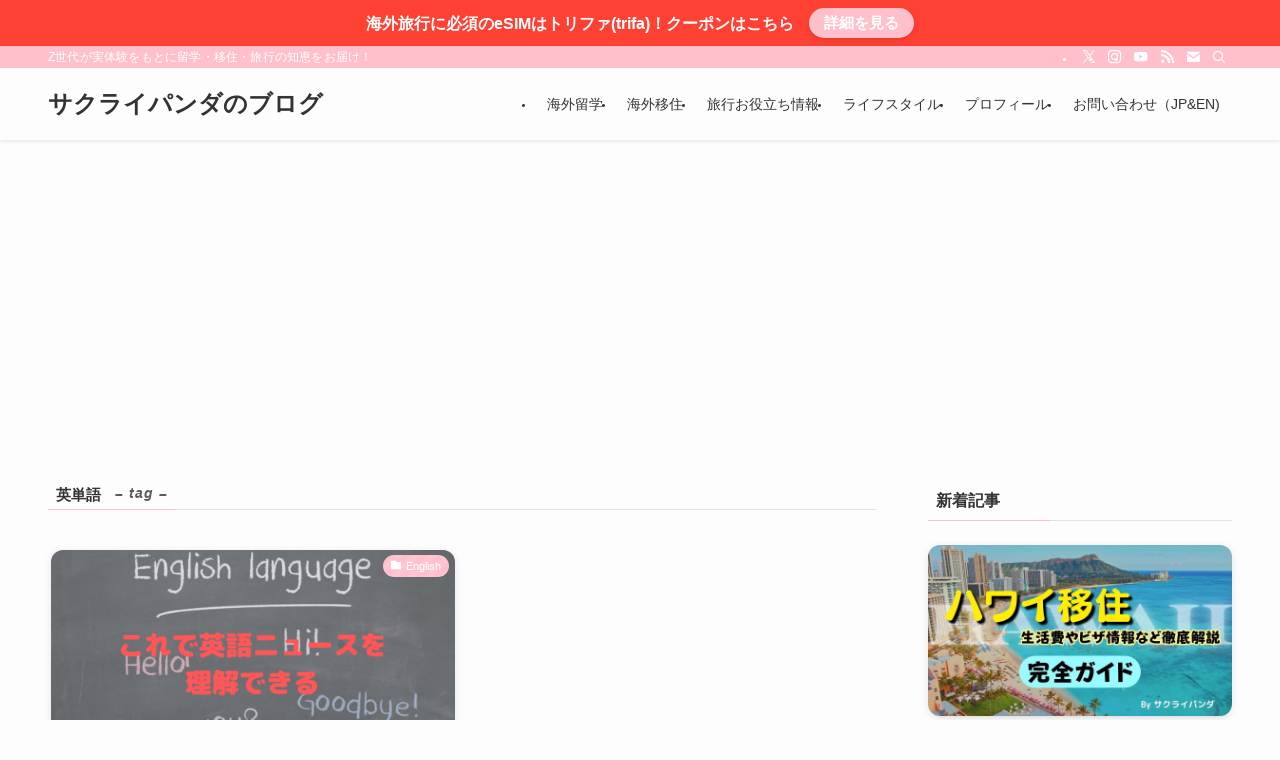

--- FILE ---
content_type: text/html; charset=UTF-8
request_url: https://kazakhjapan.com/tag/%E8%8B%B1%E5%8D%98%E8%AA%9E/
body_size: 17634
content:
<!DOCTYPE html>
<html lang="ja" data-loaded="false" data-scrolled="false" data-spmenu="closed">
<head>
<meta charset="utf-8">
<meta name="format-detection" content="telephone=no">
<meta http-equiv="X-UA-Compatible" content="IE=edge">
<meta name="viewport" content="width=device-width, viewport-fit=cover">
<title>英単語 | サクライパンダのブログ</title>
<meta name='robots' content='max-image-preview:large' />
	<style>img:is([sizes="auto" i], [sizes^="auto," i]) { contain-intrinsic-size: 3000px 1500px }</style>
	<link rel="alternate" type="application/rss+xml" title="サクライパンダのブログ &raquo; フィード" href="https://kazakhjapan.com/feed/" />
<link rel="alternate" type="application/rss+xml" title="サクライパンダのブログ &raquo; コメントフィード" href="https://kazakhjapan.com/comments/feed/" />
<script type="text/javascript" id="wpp-js" src="https://kazakhjapan.com/wp-content/plugins/wordpress-popular-posts/assets/js/wpp.min.js?ver=7.3.6" data-sampling="1" data-sampling-rate="100" data-api-url="https://kazakhjapan.com/wp-json/wordpress-popular-posts" data-post-id="0" data-token="fcc0a422e4" data-lang="0" data-debug="0"></script>
<link rel="alternate" type="application/rss+xml" title="サクライパンダのブログ &raquo; 英単語 タグのフィード" href="https://kazakhjapan.com/tag/%e8%8b%b1%e5%8d%98%e8%aa%9e/feed/" />

<!-- SEO SIMPLE PACK 3.6.2 -->
<link rel="canonical" href="https://kazakhjapan.com/tag/%e8%8b%b1%e5%8d%98%e8%aa%9e/">
<meta property="og:locale" content="ja_JP">
<meta property="og:type" content="website">
<meta property="og:image" content="https://kazakhjapan.com/wp-content/uploads/2023/10/Dimr9GPsN866c5S1697648548_1697653345-min.png">
<meta property="og:title" content="英単語 | サクライパンダのブログ">
<meta property="og:url" content="https://kazakhjapan.com/tag/%e8%8b%b1%e5%8d%98%e8%aa%9e/">
<meta property="og:site_name" content="サクライパンダのブログ">
<meta name="twitter:card" content="summary_large_image">
<meta name="twitter:site" content="Pandasakurai1">
<!-- Google Analytics (gtag.js) -->
<script async src="https://www.googletagmanager.com/gtag/js?id=G-2X7J2HVPVS"></script>
<script>
	window.dataLayer = window.dataLayer || [];
	function gtag(){dataLayer.push(arguments);}
	gtag("js", new Date());
	gtag("config", "G-2X7J2HVPVS");
</script>
	<!-- / SEO SIMPLE PACK -->

<link rel='stylesheet' id='font-awesome-all-css' href='https://kazakhjapan.com/wp-content/themes/swell/assets/font-awesome/v6/css/all.min.css?ver=2.13.0' type='text/css' media='all' />
<link rel='stylesheet' id='wp-block-library-css' href='https://kazakhjapan.com/wp-includes/css/dist/block-library/style.min.css?ver=6.7.4' type='text/css' media='all' />
<link rel='stylesheet' id='swell-icons-css' href='https://kazakhjapan.com/wp-content/themes/swell/build/css/swell-icons.css?ver=2.13.0' type='text/css' media='all' />
<link rel='stylesheet' id='main_style-css' href='https://kazakhjapan.com/wp-content/themes/swell/build/css/main.css?ver=2.13.0' type='text/css' media='all' />
<link rel='stylesheet' id='swell_blocks-css' href='https://kazakhjapan.com/wp-content/themes/swell/build/css/blocks.css?ver=2.13.0' type='text/css' media='all' />
<style id='swell_custom-inline-css' type='text/css'>
:root{--swl-fz--content:4vw;--swl-font_family:"游ゴシック体", "Yu Gothic", YuGothic, "Hiragino Kaku Gothic ProN", "Hiragino Sans", Meiryo, sans-serif;--swl-font_weight:500;--color_main:#ffc0cb;--color_text:#333;--color_link:#0366d6;--color_htag:#ffc0cb;--color_bg:#fdfdfd;--color_gradient1:#d8ffff;--color_gradient2:#87e7ff;--color_main_thin:rgba(255, 240, 254, 0.05 );--color_main_dark:rgba(191, 144, 152, 1 );--color_list_check:#ffc0cb;--color_list_num:#ffc0cb;--color_list_good:#86dd7b;--color_list_triangle:#f4e03a;--color_list_bad:#f36060;--color_faq_q:#d55656;--color_faq_a:#6599b7;--color_icon_good:#3cd250;--color_icon_good_bg:#ecffe9;--color_icon_bad:#4b73eb;--color_icon_bad_bg:#eafaff;--color_icon_info:#f578b4;--color_icon_info_bg:#fff0fa;--color_icon_announce:#ffa537;--color_icon_announce_bg:#fff5f0;--color_icon_pen:#7a7a7a;--color_icon_pen_bg:#f7f7f7;--color_icon_book:#787364;--color_icon_book_bg:#f8f6ef;--color_icon_point:#ffa639;--color_icon_check:#86d67c;--color_icon_batsu:#f36060;--color_icon_hatena:#5295cc;--color_icon_caution:#f7da38;--color_icon_memo:#84878a;--color_deep01:#e44141;--color_deep02:#3d79d5;--color_deep03:#63a84d;--color_deep04:#f09f4d;--color_pale01:#fff2f0;--color_pale02:#f3f8fd;--color_pale03:#f1f9ee;--color_pale04:#fdf9ee;--color_mark_blue:#b7e3ff;--color_mark_green:#bdf9c3;--color_mark_yellow:#fcf69f;--color_mark_orange:#ffddbc;--border01:solid 1px var(--color_main);--border02:double 4px var(--color_main);--border03:dashed 2px var(--color_border);--border04:solid 4px var(--color_gray);--card_posts_thumb_ratio:56.25%;--list_posts_thumb_ratio:61.805%;--big_posts_thumb_ratio:56.25%;--thumb_posts_thumb_ratio:61.805%;--blogcard_thumb_ratio:56.25%;--color_header_bg:#fdfdfd;--color_header_text:#333;--color_footer_bg:#fdfdfd;--color_footer_text:#333;--container_size:1200px;--article_size:900px;--logo_size_sp:48px;--logo_size_pc:40px;--logo_size_pcfix:32px;}.swl-cell-bg[data-icon="doubleCircle"]{--cell-icon-color:#ffc977}.swl-cell-bg[data-icon="circle"]{--cell-icon-color:#94e29c}.swl-cell-bg[data-icon="triangle"]{--cell-icon-color:#eeda2f}.swl-cell-bg[data-icon="close"]{--cell-icon-color:#ec9191}.swl-cell-bg[data-icon="hatena"]{--cell-icon-color:#93c9da}.swl-cell-bg[data-icon="check"]{--cell-icon-color:#94e29c}.swl-cell-bg[data-icon="line"]{--cell-icon-color:#9b9b9b}.cap_box[data-colset="col1"]{--capbox-color:#f59b5f;--capbox-color--bg:#fff8eb}.cap_box[data-colset="col2"]{--capbox-color:#5fb9f5;--capbox-color--bg:#edf5ff}.cap_box[data-colset="col3"]{--capbox-color:#2fcd90;--capbox-color--bg:#eafaf2}.red_{--the-btn-color:#f74a4a;--the-btn-color2:#ffbc49;--the-solid-shadow: rgba(185, 56, 56, 1 )}.blue_{--the-btn-color:#338df4;--the-btn-color2:#35eaff;--the-solid-shadow: rgba(38, 106, 183, 1 )}.green_{--the-btn-color:#62d847;--the-btn-color2:#7bf7bd;--the-solid-shadow: rgba(74, 162, 53, 1 )}.is-style-btn_normal{--the-btn-radius:80px}.is-style-btn_solid{--the-btn-radius:80px}.is-style-btn_shiny{--the-btn-radius:80px}.is-style-btn_line{--the-btn-radius:80px}.post_content blockquote{padding:1.5em 2em 1.5em 3em}.post_content blockquote::before{content:"";display:block;width:5px;height:calc(100% - 3em);top:1.5em;left:1.5em;border-left:solid 1px rgba(180,180,180,.75);border-right:solid 1px rgba(180,180,180,.75);}.mark_blue{background:-webkit-linear-gradient(transparent 64%,var(--color_mark_blue) 0%);background:linear-gradient(transparent 64%,var(--color_mark_blue) 0%)}.mark_green{background:-webkit-linear-gradient(transparent 64%,var(--color_mark_green) 0%);background:linear-gradient(transparent 64%,var(--color_mark_green) 0%)}.mark_yellow{background:-webkit-linear-gradient(transparent 64%,var(--color_mark_yellow) 0%);background:linear-gradient(transparent 64%,var(--color_mark_yellow) 0%)}.mark_orange{background:-webkit-linear-gradient(transparent 64%,var(--color_mark_orange) 0%);background:linear-gradient(transparent 64%,var(--color_mark_orange) 0%)}[class*="is-style-icon_"]{color:#333;border-width:0}[class*="is-style-big_icon_"]{border-width:2px;border-style:solid}[data-col="gray"] .c-balloon__text{background:#f7f7f7;border-color:#ccc}[data-col="gray"] .c-balloon__before{border-right-color:#f7f7f7}[data-col="green"] .c-balloon__text{background:#d1f8c2;border-color:#9ddd93}[data-col="green"] .c-balloon__before{border-right-color:#d1f8c2}[data-col="blue"] .c-balloon__text{background:#e2f6ff;border-color:#93d2f0}[data-col="blue"] .c-balloon__before{border-right-color:#e2f6ff}[data-col="red"] .c-balloon__text{background:#ffebeb;border-color:#f48789}[data-col="red"] .c-balloon__before{border-right-color:#ffebeb}[data-col="yellow"] .c-balloon__text{background:#f9f7d2;border-color:#fbe593}[data-col="yellow"] .c-balloon__before{border-right-color:#f9f7d2}.-type-list2 .p-postList__body::after,.-type-big .p-postList__body::after{content: "READ MORE »";}.c-postThumb__cat{background-color:#ffc0cb;color:#fff;background-image: repeating-linear-gradient(-45deg,rgba(255,255,255,.1),rgba(255,255,255,.1) 6px,transparent 6px,transparent 12px)}.post_content h2:where(:not([class^="swell-block-"]):not(.faq_q):not(.p-postList__title)){background:var(--color_htag);padding:.75em 1em;color:#fff}.post_content h2:where(:not([class^="swell-block-"]):not(.faq_q):not(.p-postList__title))::before{position:absolute;display:block;pointer-events:none;content:"";top:-4px;left:0;width:100%;height:calc(100% + 4px);box-sizing:content-box;border-top:solid 2px var(--color_htag);border-bottom:solid 2px var(--color_htag)}.post_content h3:where(:not([class^="swell-block-"]):not(.faq_q):not(.p-postList__title)){padding:0 .5em .5em}.post_content h3:where(:not([class^="swell-block-"]):not(.faq_q):not(.p-postList__title))::before{content:"";width:100%;height:2px;background: repeating-linear-gradient(90deg, var(--color_htag) 0%, var(--color_htag) 29.3%, rgba(150,150,150,.2) 29.3%, rgba(150,150,150,.2) 100%)}.post_content h4:where(:not([class^="swell-block-"]):not(.faq_q):not(.p-postList__title)){padding:0 0 0 16px;border-left:solid 2px var(--color_htag)}.l-header{box-shadow: 0 1px 4px rgba(0,0,0,.12)}.l-header__bar{color:#fff;background:var(--color_main)}.l-header__menuBtn{order:1}.l-header__customBtn{order:3}.c-gnav a::after{background:var(--color_main);width:100%;height:2px;transform:scaleX(0)}.p-spHeadMenu .menu-item.-current{border-bottom-color:var(--color_main)}.c-gnav > li:hover > a::after,.c-gnav > .-current > a::after{transform: scaleX(1)}.c-gnav .sub-menu{color:#333;background:#fff}.l-fixHeader::before{opacity:1}.c-infoBar{color:#fff;background-color:#ff4133}.c-infoBar__text{font-size:3.8vw}.c-infoBar__btn{background-color:var(--color_main) !important}#pagetop{border-radius:50%}.c-widget__title.-spmenu{padding:.5em .75em;border-radius:var(--swl-radius--2, 0px);background:var(--color_main);color:#fff;}.c-widget__title.-footer{padding:.5em}.c-widget__title.-footer::before{content:"";bottom:0;left:0;width:40%;z-index:1;background:var(--color_main)}.c-widget__title.-footer::after{content:"";bottom:0;left:0;width:100%;background:var(--color_border)}.c-secTitle{border-left:solid 2px var(--color_main);padding:0em .75em}.p-spMenu{color:#333}.p-spMenu__inner::before{background:#fdfdfd;opacity:1}.p-spMenu__overlay{background:#000;opacity:0.6}[class*="page-numbers"]{color:#fff;background-color:#dedede}a{text-decoration: none}.l-topTitleArea.c-filterLayer::before{background-color:#000;opacity:0.2;content:""}@media screen and (min-width: 960px){:root{}}@media screen and (max-width: 959px){:root{}.l-header__logo{order:2;text-align:center}}@media screen and (min-width: 600px){:root{--swl-fz--content:16px;}.c-infoBar__text{font-size:16px}}@media screen and (max-width: 599px){:root{}}@media (min-width: 1108px) {.alignwide{left:-100px;width:calc(100% + 200px);}}@media (max-width: 1108px) {.-sidebar-off .swell-block-fullWide__inner.l-container .alignwide{left:0px;width:100%;}}.l-fixHeader .l-fixHeader__gnav{order:0}[data-scrolled=true] .l-fixHeader[data-ready]{opacity:1;-webkit-transform:translateY(0)!important;transform:translateY(0)!important;visibility:visible}.-body-solid .l-fixHeader{box-shadow:0 2px 4px var(--swl-color_shadow)}.l-fixHeader__inner{align-items:stretch;color:var(--color_header_text);display:flex;padding-bottom:0;padding-top:0;position:relative;z-index:1}.l-fixHeader__logo{align-items:center;display:flex;line-height:1;margin-right:24px;order:0;padding:16px 0}.c-infoBar{overflow:hidden;position:relative;width:100%}.c-infoBar.-bg-stripe:before{background-image:repeating-linear-gradient(-45deg,#fff 0 6px,transparent 6px 12px);content:"";display:block;opacity:.1}.c-infoBar__link{text-decoration:none;z-index:0}.c-infoBar__link,.c-infoBar__text{color:inherit;display:block;position:relative}.c-infoBar__text{font-weight:700;padding:8px 0;z-index:1}.c-infoBar__text.-flow-on{-webkit-animation:flowing_text 12s linear infinite;animation:flowing_text 12s linear infinite;-webkit-animation-duration:12s;animation-duration:12s;text-align:left;-webkit-transform:translateX(100%);transform:translateX(100%);white-space:nowrap}.c-infoBar__text.-flow-off{align-items:center;display:flex;flex-wrap:wrap;justify-content:center;text-align:center}.c-infoBar__btn{border-radius:40px;box-shadow:0 2px 4px var(--swl-color_shadow);color:#fff;display:block;font-size:.95em;line-height:2;margin-left:1em;min-width:1em;padding:0 1em;text-decoration:none;width:auto}@media (min-width:960px){.c-infoBar__text.-flow-on{-webkit-animation-duration:20s;animation-duration:20s}}@media (min-width:1200px){.c-infoBar__text.-flow-on{-webkit-animation-duration:24s;animation-duration:24s}}@media (min-width:1600px){.c-infoBar__text.-flow-on{-webkit-animation-duration:30s;animation-duration:30s}}.is-style-btn_normal a,.is-style-btn_shiny a{box-shadow:var(--swl-btn_shadow)}.c-shareBtns__btn,.is-style-balloon>.c-tabList .c-tabList__button,.p-snsCta,[class*=page-numbers]{box-shadow:var(--swl-box_shadow)}.p-articleThumb__img,.p-articleThumb__youtube{box-shadow:var(--swl-img_shadow)}.p-pickupBanners__item .c-bannerLink,.p-postList__thumb{box-shadow:0 2px 8px rgba(0,0,0,.1),0 4px 4px -4px rgba(0,0,0,.1)}.p-postList.-w-ranking li:before{background-image:repeating-linear-gradient(-45deg,hsla(0,0%,100%,.1),hsla(0,0%,100%,.1) 6px,transparent 0,transparent 12px);box-shadow:1px 1px 4px rgba(0,0,0,.2)}:root{--swl-radius--2:2px;--swl-radius--4:4px;--swl-radius--8:8px}.c-categoryList__link,.c-tagList__link,.tag-cloud-link{border-radius:16px;padding:6px 10px}.-related .p-postList__thumb,.is-style-bg_gray,.is-style-bg_main,.is-style-bg_main_thin,.is-style-bg_stripe,.is-style-border_dg,.is-style-border_dm,.is-style-border_sg,.is-style-border_sm,.is-style-dent_box,.is-style-note_box,.is-style-stitch,[class*=is-style-big_icon_],input[type=number],input[type=text],textarea{border-radius:4px}.-ps-style-img .p-postList__link,.-type-thumb .p-postList__link,.p-postList__thumb{border-radius:12px;overflow:hidden;z-index:0}.c-widget .-type-list.-w-ranking .p-postList__item:before{border-radius:16px;left:2px;top:2px}.c-widget .-type-card.-w-ranking .p-postList__item:before{border-radius:0 0 4px 4px}.c-postThumb__cat{border-radius:16px;margin:.5em;padding:0 8px}.cap_box_ttl{border-radius:2px 2px 0 0}.cap_box_content{border-radius:0 0 2px 2px}.cap_box.is-style-small_ttl .cap_box_content{border-radius:0 2px 2px 2px}.cap_box.is-style-inner .cap_box_content,.cap_box.is-style-onborder_ttl .cap_box_content,.cap_box.is-style-onborder_ttl2 .cap_box_content,.cap_box.is-style-onborder_ttl2 .cap_box_ttl,.cap_box.is-style-shadow{border-radius:2px}.is-style-more_btn a,.p-postList__body:after,.submit{border-radius:40px}@media (min-width:960px){#sidebar .-type-list .p-postList__thumb{border-radius:8px}}@media not all and (min-width:960px){.-ps-style-img .p-postList__link,.-type-thumb .p-postList__link,.p-postList__thumb{border-radius:8px}}.l-header__bar{position:relative;width:100%}.l-header__bar .c-catchphrase{color:inherit;font-size:12px;letter-spacing:var(--swl-letter_spacing,.2px);line-height:14px;margin-right:auto;overflow:hidden;padding:4px 0;white-space:nowrap;width:50%}.l-header__bar .c-iconList .c-iconList__link{margin:0;padding:4px 6px}.l-header__barInner{align-items:center;display:flex;justify-content:flex-end}.p-spHeadMenu{text-align:center}.p-spHeadMenu .sub-menu{display:none}.p-spHeadMenu .menu-item{-webkit-backface-visibility:hidden;backface-visibility:hidden;border-bottom:2px solid transparent;flex-shrink:0;font-size:12px;height:36px;padding:0;width:auto}.p-spHeadMenu .menu-item.-current{border-bottom-color:currentcolor}.p-spHeadMenu a{display:block;line-height:36px;padding:0 12px;text-decoration:none}.l-header__spNav.swiper:not(.swiper-initialized) .p-spHeadMenu{visibility:hidden}.l-header__spNav a{color:var(--color_header_text)}.l-header__spNav[data-loop="0"] .p-spHeadMenu{display:flex;overflow-x:auto}.l-header__spNav[data-loop="0"] .menu-item:first-child{margin-left:auto}.l-header__spNav[data-loop="0"] .menu-item:last-child{margin-right:auto}@media (min-width:960px){.l-header__spNav{display:none}}@media (min-width:960px){.-series .l-header__inner{align-items:stretch;display:flex}.-series .l-header__logo{align-items:center;display:flex;flex-wrap:wrap;margin-right:24px;padding:16px 0}.-series .l-header__logo .c-catchphrase{font-size:13px;padding:4px 0}.-series .c-headLogo{margin-right:16px}.-series-right .l-header__inner{justify-content:space-between}.-series-right .c-gnavWrap{margin-left:auto}.-series-right .w-header{margin-left:12px}.-series-left .w-header{margin-left:auto}}@media (min-width:960px) and (min-width:600px){.-series .c-headLogo{max-width:400px}}.c-gnav .sub-menu a:before,.c-listMenu a:before{-webkit-font-smoothing:antialiased;-moz-osx-font-smoothing:grayscale;font-family:icomoon!important;font-style:normal;font-variant:normal;font-weight:400;line-height:1;text-transform:none}.c-submenuToggleBtn{display:none}.c-listMenu a{padding:.75em 1em .75em 1.5em;transition:padding .25s}.c-listMenu a:hover{padding-left:1.75em;padding-right:.75em}.c-gnav .sub-menu a:before,.c-listMenu a:before{color:inherit;content:"\e921";display:inline-block;left:2px;position:absolute;top:50%;-webkit-transform:translateY(-50%);transform:translateY(-50%);vertical-align:middle}.widget_categories>ul>.cat-item>a,.wp-block-categories-list>li>a{padding-left:1.75em}.c-listMenu .children,.c-listMenu .sub-menu{margin:0}.c-listMenu .children a,.c-listMenu .sub-menu a{font-size:.9em;padding-left:2.5em}.c-listMenu .children a:before,.c-listMenu .sub-menu a:before{left:1em}.c-listMenu .children a:hover,.c-listMenu .sub-menu a:hover{padding-left:2.75em}.c-listMenu .children ul a,.c-listMenu .sub-menu ul a{padding-left:3.25em}.c-listMenu .children ul a:before,.c-listMenu .sub-menu ul a:before{left:1.75em}.c-listMenu .children ul a:hover,.c-listMenu .sub-menu ul a:hover{padding-left:3.5em}.c-gnav li:hover>.sub-menu{opacity:1;visibility:visible}.c-gnav .sub-menu:before{background:inherit;content:"";height:100%;left:0;position:absolute;top:0;width:100%;z-index:0}.c-gnav .sub-menu .sub-menu{left:100%;top:0;z-index:-1}.c-gnav .sub-menu a{padding-left:2em}.c-gnav .sub-menu a:before{left:.5em}.c-gnav .sub-menu a:hover .ttl{left:4px}:root{--color_content_bg:var(--color_bg);}.c-widget__title.-side{padding:.5em}.c-widget__title.-side::before{content:"";bottom:0;left:0;width:40%;z-index:1;background:var(--color_main)}.c-widget__title.-side::after{content:"";bottom:0;left:0;width:100%;background:var(--color_border)}@media screen and (min-width: 960px){:root{}}@media screen and (max-width: 959px){:root{}}@media screen and (min-width: 600px){:root{}}@media screen and (max-width: 599px){:root{}}.swell-block-fullWide__inner.l-container{--swl-fw_inner_pad:var(--swl-pad_container,0px)}@media (min-width:960px){.-sidebar-on .l-content .alignfull,.-sidebar-on .l-content .alignwide{left:-16px;width:calc(100% + 32px)}.swell-block-fullWide__inner.l-article{--swl-fw_inner_pad:var(--swl-pad_post_content,0px)}.-sidebar-on .swell-block-fullWide__inner .alignwide{left:0;width:100%}.-sidebar-on .swell-block-fullWide__inner .alignfull{left:calc(0px - var(--swl-fw_inner_pad, 0))!important;margin-left:0!important;margin-right:0!important;width:calc(100% + var(--swl-fw_inner_pad, 0)*2)!important}}.-index-off .p-toc,.swell-toc-placeholder:empty{display:none}.p-toc.-modal{height:100%;margin:0;overflow-y:auto;padding:0}#main_content .p-toc{border-radius:var(--swl-radius--2,0);margin:4em auto;max-width:800px}#sidebar .p-toc{margin-top:-.5em}.p-toc .__pn:before{content:none!important;counter-increment:none}.p-toc .__prev{margin:0 0 1em}.p-toc .__next{margin:1em 0 0}.p-toc.is-omitted:not([data-omit=ct]) [data-level="2"] .p-toc__childList{height:0;margin-bottom:-.5em;visibility:hidden}.p-toc.is-omitted:not([data-omit=nest]){position:relative}.p-toc.is-omitted:not([data-omit=nest]):before{background:linear-gradient(hsla(0,0%,100%,0),var(--color_bg));bottom:5em;content:"";height:4em;left:0;opacity:.75;pointer-events:none;position:absolute;width:100%;z-index:1}.p-toc.is-omitted:not([data-omit=nest]):after{background:var(--color_bg);bottom:0;content:"";height:5em;left:0;opacity:.75;position:absolute;width:100%;z-index:1}.p-toc.is-omitted:not([data-omit=nest]) .__next,.p-toc.is-omitted:not([data-omit=nest]) [data-omit="1"]{display:none}.p-toc .p-toc__expandBtn{background-color:#f7f7f7;border:rgba(0,0,0,.2);border-radius:5em;box-shadow:0 0 0 1px #bbb;color:#333;display:block;font-size:14px;line-height:1.5;margin:.75em auto 0;min-width:6em;padding:.5em 1em;position:relative;transition:box-shadow .25s;z-index:2}.p-toc[data-omit=nest] .p-toc__expandBtn{display:inline-block;font-size:13px;margin:0 0 0 1.25em;padding:.5em .75em}.p-toc:not([data-omit=nest]) .p-toc__expandBtn:after,.p-toc:not([data-omit=nest]) .p-toc__expandBtn:before{border-top-color:inherit;border-top-style:dotted;border-top-width:3px;content:"";display:block;height:1px;position:absolute;top:calc(50% - 1px);transition:border-color .25s;width:100%;width:22px}.p-toc:not([data-omit=nest]) .p-toc__expandBtn:before{right:calc(100% + 1em)}.p-toc:not([data-omit=nest]) .p-toc__expandBtn:after{left:calc(100% + 1em)}.p-toc.is-expanded .p-toc__expandBtn{border-color:transparent}.p-toc__ttl{display:block;font-size:1.2em;line-height:1;position:relative;text-align:center}.p-toc__ttl:before{content:"\e918";display:inline-block;font-family:icomoon;margin-right:.5em;padding-bottom:2px;vertical-align:middle}#index_modal .p-toc__ttl{margin-bottom:.5em}.p-toc__list li{line-height:1.6}.p-toc__list>li+li{margin-top:.5em}.p-toc__list .p-toc__childList{padding-left:.5em}.p-toc__list [data-level="3"]{font-size:.9em}.p-toc__list .mininote{display:none}.post_content .p-toc__list{padding-left:0}#sidebar .p-toc__list{margin-bottom:0}#sidebar .p-toc__list .p-toc__childList{padding-left:0}.p-toc__link{color:inherit;font-size:inherit;text-decoration:none}.p-toc__link:hover{opacity:.8}.p-toc.-capbox{border:1px solid var(--color_main);overflow:hidden;padding:0 1em 1.5em}.p-toc.-capbox .p-toc__ttl{background-color:var(--color_main);color:#fff;margin:0 -1.5em 1.25em;padding:.5em}.p-toc.-capbox .p-toc__list{padding:0}@media (min-width:960px){#main_content .p-toc{width:92%}}@media (hover:hover){.p-toc .p-toc__expandBtn:hover{border-color:transparent;box-shadow:0 0 0 2px currentcolor}}@media (min-width:600px){.p-toc.-capbox .p-toc__list{padding-left:.25em}}
</style>
<link rel='stylesheet' id='swell-parts/footer-css' href='https://kazakhjapan.com/wp-content/themes/swell/build/css/modules/parts/footer.css?ver=2.13.0' type='text/css' media='all' />
<link rel='stylesheet' id='swell-page/term-css' href='https://kazakhjapan.com/wp-content/themes/swell/build/css/modules/page/term.css?ver=2.13.0' type='text/css' media='all' />
<style id='classic-theme-styles-inline-css' type='text/css'>
/*! This file is auto-generated */
.wp-block-button__link{color:#fff;background-color:#32373c;border-radius:9999px;box-shadow:none;text-decoration:none;padding:calc(.667em + 2px) calc(1.333em + 2px);font-size:1.125em}.wp-block-file__button{background:#32373c;color:#fff;text-decoration:none}
</style>
<style id='global-styles-inline-css' type='text/css'>
:root{--wp--preset--aspect-ratio--square: 1;--wp--preset--aspect-ratio--4-3: 4/3;--wp--preset--aspect-ratio--3-4: 3/4;--wp--preset--aspect-ratio--3-2: 3/2;--wp--preset--aspect-ratio--2-3: 2/3;--wp--preset--aspect-ratio--16-9: 16/9;--wp--preset--aspect-ratio--9-16: 9/16;--wp--preset--color--black: #000;--wp--preset--color--cyan-bluish-gray: #abb8c3;--wp--preset--color--white: #fff;--wp--preset--color--pale-pink: #f78da7;--wp--preset--color--vivid-red: #cf2e2e;--wp--preset--color--luminous-vivid-orange: #ff6900;--wp--preset--color--luminous-vivid-amber: #fcb900;--wp--preset--color--light-green-cyan: #7bdcb5;--wp--preset--color--vivid-green-cyan: #00d084;--wp--preset--color--pale-cyan-blue: #8ed1fc;--wp--preset--color--vivid-cyan-blue: #0693e3;--wp--preset--color--vivid-purple: #9b51e0;--wp--preset--color--swl-main: var(--color_main);--wp--preset--color--swl-main-thin: var(--color_main_thin);--wp--preset--color--swl-gray: var(--color_gray);--wp--preset--color--swl-deep-01: var(--color_deep01);--wp--preset--color--swl-deep-02: var(--color_deep02);--wp--preset--color--swl-deep-03: var(--color_deep03);--wp--preset--color--swl-deep-04: var(--color_deep04);--wp--preset--color--swl-pale-01: var(--color_pale01);--wp--preset--color--swl-pale-02: var(--color_pale02);--wp--preset--color--swl-pale-03: var(--color_pale03);--wp--preset--color--swl-pale-04: var(--color_pale04);--wp--preset--gradient--vivid-cyan-blue-to-vivid-purple: linear-gradient(135deg,rgba(6,147,227,1) 0%,rgb(155,81,224) 100%);--wp--preset--gradient--light-green-cyan-to-vivid-green-cyan: linear-gradient(135deg,rgb(122,220,180) 0%,rgb(0,208,130) 100%);--wp--preset--gradient--luminous-vivid-amber-to-luminous-vivid-orange: linear-gradient(135deg,rgba(252,185,0,1) 0%,rgba(255,105,0,1) 100%);--wp--preset--gradient--luminous-vivid-orange-to-vivid-red: linear-gradient(135deg,rgba(255,105,0,1) 0%,rgb(207,46,46) 100%);--wp--preset--gradient--very-light-gray-to-cyan-bluish-gray: linear-gradient(135deg,rgb(238,238,238) 0%,rgb(169,184,195) 100%);--wp--preset--gradient--cool-to-warm-spectrum: linear-gradient(135deg,rgb(74,234,220) 0%,rgb(151,120,209) 20%,rgb(207,42,186) 40%,rgb(238,44,130) 60%,rgb(251,105,98) 80%,rgb(254,248,76) 100%);--wp--preset--gradient--blush-light-purple: linear-gradient(135deg,rgb(255,206,236) 0%,rgb(152,150,240) 100%);--wp--preset--gradient--blush-bordeaux: linear-gradient(135deg,rgb(254,205,165) 0%,rgb(254,45,45) 50%,rgb(107,0,62) 100%);--wp--preset--gradient--luminous-dusk: linear-gradient(135deg,rgb(255,203,112) 0%,rgb(199,81,192) 50%,rgb(65,88,208) 100%);--wp--preset--gradient--pale-ocean: linear-gradient(135deg,rgb(255,245,203) 0%,rgb(182,227,212) 50%,rgb(51,167,181) 100%);--wp--preset--gradient--electric-grass: linear-gradient(135deg,rgb(202,248,128) 0%,rgb(113,206,126) 100%);--wp--preset--gradient--midnight: linear-gradient(135deg,rgb(2,3,129) 0%,rgb(40,116,252) 100%);--wp--preset--font-size--small: 0.9em;--wp--preset--font-size--medium: 1.1em;--wp--preset--font-size--large: 1.25em;--wp--preset--font-size--x-large: 42px;--wp--preset--font-size--xs: 0.75em;--wp--preset--font-size--huge: 1.6em;--wp--preset--spacing--20: 0.44rem;--wp--preset--spacing--30: 0.67rem;--wp--preset--spacing--40: 1rem;--wp--preset--spacing--50: 1.5rem;--wp--preset--spacing--60: 2.25rem;--wp--preset--spacing--70: 3.38rem;--wp--preset--spacing--80: 5.06rem;--wp--preset--shadow--natural: 6px 6px 9px rgba(0, 0, 0, 0.2);--wp--preset--shadow--deep: 12px 12px 50px rgba(0, 0, 0, 0.4);--wp--preset--shadow--sharp: 6px 6px 0px rgba(0, 0, 0, 0.2);--wp--preset--shadow--outlined: 6px 6px 0px -3px rgba(255, 255, 255, 1), 6px 6px rgba(0, 0, 0, 1);--wp--preset--shadow--crisp: 6px 6px 0px rgba(0, 0, 0, 1);}:where(.is-layout-flex){gap: 0.5em;}:where(.is-layout-grid){gap: 0.5em;}body .is-layout-flex{display: flex;}.is-layout-flex{flex-wrap: wrap;align-items: center;}.is-layout-flex > :is(*, div){margin: 0;}body .is-layout-grid{display: grid;}.is-layout-grid > :is(*, div){margin: 0;}:where(.wp-block-columns.is-layout-flex){gap: 2em;}:where(.wp-block-columns.is-layout-grid){gap: 2em;}:where(.wp-block-post-template.is-layout-flex){gap: 1.25em;}:where(.wp-block-post-template.is-layout-grid){gap: 1.25em;}.has-black-color{color: var(--wp--preset--color--black) !important;}.has-cyan-bluish-gray-color{color: var(--wp--preset--color--cyan-bluish-gray) !important;}.has-white-color{color: var(--wp--preset--color--white) !important;}.has-pale-pink-color{color: var(--wp--preset--color--pale-pink) !important;}.has-vivid-red-color{color: var(--wp--preset--color--vivid-red) !important;}.has-luminous-vivid-orange-color{color: var(--wp--preset--color--luminous-vivid-orange) !important;}.has-luminous-vivid-amber-color{color: var(--wp--preset--color--luminous-vivid-amber) !important;}.has-light-green-cyan-color{color: var(--wp--preset--color--light-green-cyan) !important;}.has-vivid-green-cyan-color{color: var(--wp--preset--color--vivid-green-cyan) !important;}.has-pale-cyan-blue-color{color: var(--wp--preset--color--pale-cyan-blue) !important;}.has-vivid-cyan-blue-color{color: var(--wp--preset--color--vivid-cyan-blue) !important;}.has-vivid-purple-color{color: var(--wp--preset--color--vivid-purple) !important;}.has-black-background-color{background-color: var(--wp--preset--color--black) !important;}.has-cyan-bluish-gray-background-color{background-color: var(--wp--preset--color--cyan-bluish-gray) !important;}.has-white-background-color{background-color: var(--wp--preset--color--white) !important;}.has-pale-pink-background-color{background-color: var(--wp--preset--color--pale-pink) !important;}.has-vivid-red-background-color{background-color: var(--wp--preset--color--vivid-red) !important;}.has-luminous-vivid-orange-background-color{background-color: var(--wp--preset--color--luminous-vivid-orange) !important;}.has-luminous-vivid-amber-background-color{background-color: var(--wp--preset--color--luminous-vivid-amber) !important;}.has-light-green-cyan-background-color{background-color: var(--wp--preset--color--light-green-cyan) !important;}.has-vivid-green-cyan-background-color{background-color: var(--wp--preset--color--vivid-green-cyan) !important;}.has-pale-cyan-blue-background-color{background-color: var(--wp--preset--color--pale-cyan-blue) !important;}.has-vivid-cyan-blue-background-color{background-color: var(--wp--preset--color--vivid-cyan-blue) !important;}.has-vivid-purple-background-color{background-color: var(--wp--preset--color--vivid-purple) !important;}.has-black-border-color{border-color: var(--wp--preset--color--black) !important;}.has-cyan-bluish-gray-border-color{border-color: var(--wp--preset--color--cyan-bluish-gray) !important;}.has-white-border-color{border-color: var(--wp--preset--color--white) !important;}.has-pale-pink-border-color{border-color: var(--wp--preset--color--pale-pink) !important;}.has-vivid-red-border-color{border-color: var(--wp--preset--color--vivid-red) !important;}.has-luminous-vivid-orange-border-color{border-color: var(--wp--preset--color--luminous-vivid-orange) !important;}.has-luminous-vivid-amber-border-color{border-color: var(--wp--preset--color--luminous-vivid-amber) !important;}.has-light-green-cyan-border-color{border-color: var(--wp--preset--color--light-green-cyan) !important;}.has-vivid-green-cyan-border-color{border-color: var(--wp--preset--color--vivid-green-cyan) !important;}.has-pale-cyan-blue-border-color{border-color: var(--wp--preset--color--pale-cyan-blue) !important;}.has-vivid-cyan-blue-border-color{border-color: var(--wp--preset--color--vivid-cyan-blue) !important;}.has-vivid-purple-border-color{border-color: var(--wp--preset--color--vivid-purple) !important;}.has-vivid-cyan-blue-to-vivid-purple-gradient-background{background: var(--wp--preset--gradient--vivid-cyan-blue-to-vivid-purple) !important;}.has-light-green-cyan-to-vivid-green-cyan-gradient-background{background: var(--wp--preset--gradient--light-green-cyan-to-vivid-green-cyan) !important;}.has-luminous-vivid-amber-to-luminous-vivid-orange-gradient-background{background: var(--wp--preset--gradient--luminous-vivid-amber-to-luminous-vivid-orange) !important;}.has-luminous-vivid-orange-to-vivid-red-gradient-background{background: var(--wp--preset--gradient--luminous-vivid-orange-to-vivid-red) !important;}.has-very-light-gray-to-cyan-bluish-gray-gradient-background{background: var(--wp--preset--gradient--very-light-gray-to-cyan-bluish-gray) !important;}.has-cool-to-warm-spectrum-gradient-background{background: var(--wp--preset--gradient--cool-to-warm-spectrum) !important;}.has-blush-light-purple-gradient-background{background: var(--wp--preset--gradient--blush-light-purple) !important;}.has-blush-bordeaux-gradient-background{background: var(--wp--preset--gradient--blush-bordeaux) !important;}.has-luminous-dusk-gradient-background{background: var(--wp--preset--gradient--luminous-dusk) !important;}.has-pale-ocean-gradient-background{background: var(--wp--preset--gradient--pale-ocean) !important;}.has-electric-grass-gradient-background{background: var(--wp--preset--gradient--electric-grass) !important;}.has-midnight-gradient-background{background: var(--wp--preset--gradient--midnight) !important;}.has-small-font-size{font-size: var(--wp--preset--font-size--small) !important;}.has-medium-font-size{font-size: var(--wp--preset--font-size--medium) !important;}.has-large-font-size{font-size: var(--wp--preset--font-size--large) !important;}.has-x-large-font-size{font-size: var(--wp--preset--font-size--x-large) !important;}
:where(.wp-block-post-template.is-layout-flex){gap: 1.25em;}:where(.wp-block-post-template.is-layout-grid){gap: 1.25em;}
:where(.wp-block-columns.is-layout-flex){gap: 2em;}:where(.wp-block-columns.is-layout-grid){gap: 2em;}
:root :where(.wp-block-pullquote){font-size: 1.5em;line-height: 1.6;}
</style>
<link rel='stylesheet' id='wordpress-popular-posts-css-css' href='https://kazakhjapan.com/wp-content/plugins/wordpress-popular-posts/assets/css/wpp.css?ver=7.3.6' type='text/css' media='all' />
<link rel='stylesheet' id='child_style-css' href='https://kazakhjapan.com/wp-content/themes/swell_child/style.css?ver=2023102242325' type='text/css' media='all' />
<link rel='stylesheet' id='ponhiro-blocks-front-css' href='https://kazakhjapan.com/wp-content/plugins/useful-blocks/dist/css/front.css?ver=1.7.4' type='text/css' media='all' />
<style id='ponhiro-blocks-front-inline-css' type='text/css'>
:root{--pb_colset_yellow:#fdc44f;--pb_colset_yellow_thin:#fef9ed;--pb_colset_yellow_dark:#b4923a;--pb_colset_pink:#fd9392;--pb_colset_pink_thin:#ffefef;--pb_colset_pink_dark:#d07373;--pb_colset_green:#91c13e;--pb_colset_green_thin:#f2f8e8;--pb_colset_green_dark:#61841f;--pb_colset_blue:#6fc7e1;--pb_colset_blue_thin:#f0f9fc;--pb_colset_blue_dark:#419eb9;--pb_colset_cvbox_01_bg:#f5f5f5;--pb_colset_cvbox_01_list:#3190b7;--pb_colset_cvbox_01_btn:#91c13e;--pb_colset_cvbox_01_shadow:#628328;--pb_colset_cvbox_01_note:#fdc44f;--pb_colset_compare_01_l:#6fc7e1;--pb_colset_compare_01_l_bg:#f0f9fc;--pb_colset_compare_01_r:#ffa883;--pb_colset_compare_01_r_bg:#fff6f2;--pb_colset_iconbox_01:#6e828a;--pb_colset_iconbox_01_bg:#fff;--pb_colset_iconbox_01_icon:#ee8f81;--pb_colset_bargraph_01:#9dd9dd;--pb_colset_bargraph_01_bg:#fafafa;--pb_colset_bar_01:#f8db92;--pb_colset_bar_02:#fda9a8;--pb_colset_bar_03:#bdda8b;--pb_colset_bar_04:#a1c6f1;--pb_colset_rating_01_bg:#fafafa;--pb_colset_rating_01_text:#71828a;--pb_colset_rating_01_label:#71828a;--pb_colset_rating_01_point:#ee8f81;}.pb-iconbox__figure[data-iconset="01"]{background-image: url(https://kazakhjapan.com/wp-content/plugins/useful-blocks/assets/img/a_person.png)}.pb-iconbox__figure[data-iconset="02"]{background-image: url(https://kazakhjapan.com/wp-content/plugins/useful-blocks/assets/img/a_person.png)}.pb-iconbox__figure[data-iconset="03"]{background-image: url(https://kazakhjapan.com/wp-content/plugins/useful-blocks/assets/img/a_person.png)}.pb-iconbox__figure[data-iconset="04"]{background-image: url(https://kazakhjapan.com/wp-content/plugins/useful-blocks/assets/img/a_person.png)}
</style>
<link rel='stylesheet' id='pochipp-front-css' href='https://kazakhjapan.com/wp-content/plugins/pochipp/dist/css/style.css?ver=1.18.3' type='text/css' media='all' />

<noscript><link href="https://kazakhjapan.com/wp-content/themes/swell/build/css/noscript.css" rel="stylesheet"></noscript>
<link rel="https://api.w.org/" href="https://kazakhjapan.com/wp-json/" /><link rel="alternate" title="JSON" type="application/json" href="https://kazakhjapan.com/wp-json/wp/v2/tags/61" />		<script type="text/javascript">
				(function(c,l,a,r,i,t,y){
					c[a]=c[a]||function(){(c[a].q=c[a].q||[]).push(arguments)};t=l.createElement(r);t.async=1;
					t.src="https://www.clarity.ms/tag/"+i+"?ref=wordpress";y=l.getElementsByTagName(r)[0];y.parentNode.insertBefore(t,y);
				})(window, document, "clarity", "script", "p2nvhw5f78");
		</script>
		            <style id="wpp-loading-animation-styles">@-webkit-keyframes bgslide{from{background-position-x:0}to{background-position-x:-200%}}@keyframes bgslide{from{background-position-x:0}to{background-position-x:-200%}}.wpp-widget-block-placeholder,.wpp-shortcode-placeholder{margin:0 auto;width:60px;height:3px;background:#dd3737;background:linear-gradient(90deg,#dd3737 0%,#571313 10%,#dd3737 100%);background-size:200% auto;border-radius:3px;-webkit-animation:bgslide 1s infinite linear;animation:bgslide 1s infinite linear}</style>
            <!-- Pochipp -->
<style id="pchpp_custom_style">:root{--pchpp-color-inline: #069A8E;--pchpp-color-custom: #5ca250;--pchpp-color-custom-2: #8e59e4;--pchpp-color-amazon: #f99a0c;--pchpp-color-rakuten: #e0423c;--pchpp-color-yahoo: #438ee8;--pchpp-color-mercari: #3c3c3c;--pchpp-inline-bg-color: var(--pchpp-color-inline);--pchpp-inline-txt-color: #fff;--pchpp-inline-shadow: 0 1px 4px -1px rgba(0, 0, 0, 0.2);--pchpp-inline-radius: 0px;--pchpp-inline-width: auto;}</style>
<script id="pchpp_vars">window.pchppVars = {};window.pchppVars.ajaxUrl = "https://kazakhjapan.com/wp-admin/admin-ajax.php";window.pchppVars.ajaxNonce = "785ad7fb11";</script>

<!-- / Pochipp -->
<link rel="icon" href="https://kazakhjapan.com/wp-content/uploads/2023/09/cropped-名称未設定のデザイン-11-min-75x75.png" sizes="32x32" />
<link rel="icon" href="https://kazakhjapan.com/wp-content/uploads/2023/09/cropped-名称未設定のデザイン-11-min-300x300.png" sizes="192x192" />
<link rel="apple-touch-icon" href="https://kazakhjapan.com/wp-content/uploads/2023/09/cropped-名称未設定のデザイン-11-min-300x300.png" />
<meta name="msapplication-TileImage" content="https://kazakhjapan.com/wp-content/uploads/2023/09/cropped-名称未設定のデザイン-11-min-300x300.png" />
		<style type="text/css" id="wp-custom-css">
			@import "https://use.fontawesome.com/releases/v5.13.0/css/all.css";

*,
*:before,
*:after {
  -webkit-box-sizing: inherit;
  box-sizing: inherit;
}

html {
  -webkit-box-sizing: border-box;
  box-sizing: border-box;
  font-size: 62.5%;
  font-family: "Hiragino Kaku Gothic ProN", "ヒラギノ角ゴ ProN W3", Meiryo,
    メイリオ, YuGothic, "游ゴシック sans-serif";
}

.btn,
a.btn,
button.btn {
  font-size: 1.6rem;
  font-weight: 700;
  line-height: 1.5;
  position: relative;
  display: inline-block;
  padding: 1rem 4rem;
  cursor: pointer;
  -webkit-user-select: none;
  -moz-user-select: none;
  -ms-user-select: none;
  user-select: none;
  -webkit-transition: all 0.3s;
  transition: all 0.3s;
  text-align: center;
  vertical-align: middle;
  text-decoration: none;
  letter-spacing: 0.1em;
  color: #212529;
  border-radius: 0.5rem;
}

/*ボタン周りの余白用*/
.btn-wrap {
  margin: 20px;
}

a.btn-coupon {
  line-height: 1.2;

  display: -webkit-box;

  display: -ms-flexbox;

  display: flex;

  width: 250px;
  height: 120px;
  margin: 0 auto;
  padding: 0;
}

a.btn-coupon .left {
  width: 80%;
  padding-top: 20px;

  -webkit-transition: all 0.6s;

  transition: all 0.6s;
  -webkit-transform-origin: top left;
  transform-origin: top left;

  border: 2px solid #e94919;
  border-right: 0;
  background: #fff;

  -webkit-transform-style: preserve-3d;

  transform-style: preserve-3d;
}

a.btn-coupon .left span {
  font-size: 1rem;
}

a.btn-coupon .left span.txt1 {
  font-size: 1.5rem;

  color: #e94919;
}

a.btn-coupon .left em {
  font-size: 3.5rem;
  font-style: normal;

  display: block;

  color: #e94919;
}

a.btn-coupon .right {
  position: relative;

  width: 20%;
  height: 100%;

  -webkit-transition: all 0.6s;

  transition: all 0.6s;
  -webkit-transform-origin: top left;
  transform-origin: top left;

  color: #fff;
  border-left: 2px dotted #fff;
  background: #e94919;

  -webkit-transform-style: preserve-3d;

  transform-style: preserve-3d;
}

a.btn-coupon .right span {
  font-size: 2rem;
  line-height: 1;

  position: absolute;
  top: -0.8rem;
  left: calc(50% - 0.8rem);

  display: inline-block;

  -webkit-transform: rotate(90deg);

  transform: rotate(90deg);
  -webkit-transform-origin: bottom left;
  transform-origin: bottom left;
}

a.btn-coupon:hover .left {
  -webkit-transform: rotateX(-20deg);
  transform: rotateX(-20deg);
}

a.btn-coupon:hover .right {
  -webkit-transform: rotateX(-20deg) rotateY(75deg);
  transform: rotateX(-20deg) rotateY(75deg);
}		</style>
		
<link rel="stylesheet" href="https://kazakhjapan.com/wp-content/themes/swell/build/css/print.css" media="print" >
<script async src="https://pagead2.googlesyndication.com/pagead/js/adsbygoogle.js?client=ca-pub-3521015562002555"
     crossorigin="anonymous"></script>
</head>
<body data-rsssl=1>
<div id="body_wrap" class="archive tag tag-61 -body-solid -index-off -sidebar-on -frame-off id_61" >
<div id="sp_menu" class="p-spMenu -left"><div class="p-spMenu__inner"><div class="p-spMenu__closeBtn"><button class="c-iconBtn -menuBtn c-plainBtn" data-onclick="toggleMenu" aria-label="メニューを閉じる"><i class="c-iconBtn__icon icon-close-thin"></i></button></div><div class="p-spMenu__body"><div class="c-widget__title -spmenu">MENU</div><div class="p-spMenu__nav"><ul class="c-spnav c-listMenu"><li class="menu-item menu-item-type-taxonomy menu-item-object-category current-post-ancestor current-menu-parent current-post-parent menu-item-has-children menu-item-1456"><a href="https://kazakhjapan.com/category/study-abrod/">海外留学</a><ul class="sub-menu"><li class="menu-item menu-item-type-taxonomy menu-item-object-category menu-item-1462"><a href="https://kazakhjapan.com/category/study-abrod/university-of-the-people-online-american-university-tuition-free/">University of the People</a></li><li class="menu-item menu-item-type-taxonomy menu-item-object-category current-post-ancestor current-menu-parent current-post-parent menu-item-86537"><a href="https://kazakhjapan.com/category/study-abrod/working-holiday/">ワーキングホリデー</a></li><li class="menu-item menu-item-type-taxonomy menu-item-object-category menu-item-1471"><a href="https://kazakhjapan.com/category/study-abrod/au-pair-study-abroad/">オペア留学</a></li><li class="menu-item menu-item-type-taxonomy menu-item-object-category menu-item-1464"><a href="https://kazakhjapan.com/category/study-abrod/czech-republic/">チェコ留学</a></li><li class="menu-item menu-item-type-taxonomy menu-item-object-category menu-item-1469"><a href="https://kazakhjapan.com/category/study-abrod/study-abroad-usa-america/">アメリカ留学</a></li></ul></li><li class="menu-item menu-item-type-taxonomy menu-item-object-category current-post-ancestor menu-item-has-children menu-item-106105"><a href="https://kazakhjapan.com/category/living-abroad/">海外移住</a><ul class="sub-menu"><li class="menu-item menu-item-type-taxonomy menu-item-object-category menu-item-75610"><a href="https://kazakhjapan.com/category/living-abroad/job-hunting/">海外就職</a></li><li class="menu-item menu-item-type-taxonomy menu-item-object-category current-post-ancestor current-menu-parent current-post-parent menu-item-2856"><a href="https://kazakhjapan.com/category/living-abroad/information-abroad/">海外情報</a></li><li class="menu-item menu-item-type-taxonomy menu-item-object-category menu-item-106987"><a href="https://kazakhjapan.com/category/living-abroad/interview/">インタビュー<span class="c-smallNavTitle desc">海外移住・海外就職した方々をインタビューし、海外移住・海外就職を考えている読者にためになるリアルな最新情報や体験談をお届け。</span></a></li><li class="menu-item menu-item-type-taxonomy menu-item-object-category menu-item-75608"><a href="https://kazakhjapan.com/category/living-abroad/experiences/">体験談</a></li><li class="menu-item menu-item-type-taxonomy menu-item-object-category menu-item-2889"><a href="https://kazakhjapan.com/category/language/language-learning-english/">英語学習</a></li></ul></li><li class="menu-item menu-item-type-taxonomy menu-item-object-category menu-item-has-children menu-item-1458"><a href="https://kazakhjapan.com/category/travel-information/">旅行お役立ち情報</a><ul class="sub-menu"><li class="menu-item menu-item-type-taxonomy menu-item-object-category menu-item-75611"><a href="https://kazakhjapan.com/category/travel-information/%e3%82%a4%e3%82%bf%e3%83%aa%e3%82%a2/">イタリア</a></li><li class="menu-item menu-item-type-taxonomy menu-item-object-category menu-item-105189"><a href="https://kazakhjapan.com/category/travel-information/travel-poland/">ポーランド</a></li></ul></li><li class="menu-item menu-item-type-taxonomy menu-item-object-category current-post-ancestor menu-item-has-children menu-item-2855"><a href="https://kazakhjapan.com/category/life/">ライフスタイル</a><ul class="sub-menu"><li class="menu-item menu-item-type-taxonomy menu-item-object-category current-post-ancestor current-menu-parent current-post-parent menu-item-105426"><a href="https://kazakhjapan.com/category/life/poland-life/">ポーランド生活</a></li><li class="menu-item menu-item-type-taxonomy menu-item-object-category menu-item-105188"><a href="https://kazakhjapan.com/category/workstyle/">働き方</a></li><li class="menu-item menu-item-type-taxonomy menu-item-object-category menu-item-75609"><a href="https://kazakhjapan.com/category/life/gadget/">ガジェット</a></li><li class="menu-item menu-item-type-taxonomy menu-item-object-category menu-item-2890"><a href="https://kazakhjapan.com/category/about-blog-setup/">ブログ運営</a></li></ul></li><li class="menu-item menu-item-type-post_type menu-item-object-page menu-item-home menu-item-2888"><a href="https://kazakhjapan.com/">プロフィール</a></li><li class="menu-item menu-item-type-post_type menu-item-object-page menu-item-107075"><a href="https://kazakhjapan.com/sakuraipanda-profile-portfolio-2/">お問い合わせ（JP&#038;EN)</a></li></ul></div></div></div><div class="p-spMenu__overlay c-overlay" data-onclick="toggleMenu"></div></div><div class="c-infoBar -bg-no_effect">
			<span class="c-infoBar__text -flow-off">
			海外旅行に必須のeSIMはトリファ(trifa)！クーポンはこちら			<a href="https://kazakhjapan.com/travel-information/esim-trifa/" class="c-infoBar__btn">
				詳細を見る			</a>
		</span>
	</div>
<header id="header" class="l-header -series -series-right" data-spfix="1">
	<div class="l-header__bar pc_">
	<div class="l-header__barInner l-container">
		<div class="c-catchphrase">Z世代が実体験をもとに留学・移住・旅行の知恵をお届け！</div><ul class="c-iconList">
						<li class="c-iconList__item -twitter-x">
						<a href="https://twitter.com/Pandasakurai1" target="_blank" rel="noopener" class="c-iconList__link u-fz-14 hov-flash" aria-label="twitter-x">
							<i class="c-iconList__icon icon-twitter-x" role="presentation"></i>
						</a>
					</li>
									<li class="c-iconList__item -instagram">
						<a href="https://www.instagram.com/japanese_nomad/" target="_blank" rel="noopener" class="c-iconList__link u-fz-14 hov-flash" aria-label="instagram">
							<i class="c-iconList__icon icon-instagram" role="presentation"></i>
						</a>
					</li>
									<li class="c-iconList__item -youtube">
						<a href="https://www.youtube.com/channel/UCluYDBmYRRpFD8hKAdpJqjA" target="_blank" rel="noopener" class="c-iconList__link u-fz-14 hov-flash" aria-label="youtube">
							<i class="c-iconList__icon icon-youtube" role="presentation"></i>
						</a>
					</li>
									<li class="c-iconList__item -rss">
						<a href="https://kazakhjapan.com/feed/" target="_blank" rel="noopener" class="c-iconList__link u-fz-14 hov-flash" aria-label="rss">
							<i class="c-iconList__icon icon-rss" role="presentation"></i>
						</a>
					</li>
									<li class="c-iconList__item -contact">
						<a href="https://kazakhjapan.com/sakuraipanda-profile-portfolio-2/" target="_blank" rel="noopener" class="c-iconList__link u-fz-14 hov-flash" aria-label="contact">
							<i class="c-iconList__icon icon-contact" role="presentation"></i>
						</a>
					</li>
									<li class="c-iconList__item -search">
						<button class="c-iconList__link c-plainBtn u-fz-14 hov-flash" data-onclick="toggleSearch" aria-label="検索">
							<i class="c-iconList__icon icon-search" role="presentation"></i>
						</button>
					</li>
				</ul>
	</div>
</div>
	<div class="l-header__inner l-container">
		<div class="l-header__logo">
			<div class="c-headLogo -txt"><a href="https://kazakhjapan.com/" title="サクライパンダのブログ" class="c-headLogo__link" rel="home">サクライパンダのブログ</a></div>					</div>
		<nav id="gnav" class="l-header__gnav c-gnavWrap">
					<ul class="c-gnav">
			<li class="menu-item menu-item-type-taxonomy menu-item-object-category menu-item-has-children menu-item-1456"><a href="https://kazakhjapan.com/category/study-abrod/"><span class="ttl">海外留学</span></a>
<ul class="sub-menu">
	<li class="menu-item menu-item-type-taxonomy menu-item-object-category menu-item-1462"><a href="https://kazakhjapan.com/category/study-abrod/university-of-the-people-online-american-university-tuition-free/"><span class="ttl">University of the People</span></a></li>
	<li class="menu-item menu-item-type-taxonomy menu-item-object-category menu-item-86537"><a href="https://kazakhjapan.com/category/study-abrod/working-holiday/"><span class="ttl">ワーキングホリデー</span></a></li>
	<li class="menu-item menu-item-type-taxonomy menu-item-object-category menu-item-1471"><a href="https://kazakhjapan.com/category/study-abrod/au-pair-study-abroad/"><span class="ttl">オペア留学</span></a></li>
	<li class="menu-item menu-item-type-taxonomy menu-item-object-category menu-item-1464"><a href="https://kazakhjapan.com/category/study-abrod/czech-republic/"><span class="ttl">チェコ留学</span></a></li>
	<li class="menu-item menu-item-type-taxonomy menu-item-object-category menu-item-1469"><a href="https://kazakhjapan.com/category/study-abrod/study-abroad-usa-america/"><span class="ttl">アメリカ留学</span></a></li>
</ul>
</li>
<li class="menu-item menu-item-type-taxonomy menu-item-object-category menu-item-has-children menu-item-106105"><a href="https://kazakhjapan.com/category/living-abroad/"><span class="ttl">海外移住</span></a>
<ul class="sub-menu">
	<li class="menu-item menu-item-type-taxonomy menu-item-object-category menu-item-75610"><a href="https://kazakhjapan.com/category/living-abroad/job-hunting/"><span class="ttl">海外就職</span></a></li>
	<li class="menu-item menu-item-type-taxonomy menu-item-object-category menu-item-2856"><a href="https://kazakhjapan.com/category/living-abroad/information-abroad/"><span class="ttl">海外情報</span></a></li>
	<li class="menu-item menu-item-type-taxonomy menu-item-object-category menu-item-106987"><a href="https://kazakhjapan.com/category/living-abroad/interview/"><span class="ttl">インタビュー</span><span class="c-smallNavTitle desc">海外移住・海外就職した方々をインタビューし、海外移住・海外就職を考えている読者にためになるリアルな最新情報や体験談をお届け。</span></a></li>
	<li class="menu-item menu-item-type-taxonomy menu-item-object-category menu-item-75608"><a href="https://kazakhjapan.com/category/living-abroad/experiences/"><span class="ttl">体験談</span></a></li>
	<li class="menu-item menu-item-type-taxonomy menu-item-object-category menu-item-2889"><a href="https://kazakhjapan.com/category/language/language-learning-english/"><span class="ttl">英語学習</span></a></li>
</ul>
</li>
<li class="menu-item menu-item-type-taxonomy menu-item-object-category menu-item-has-children menu-item-1458"><a href="https://kazakhjapan.com/category/travel-information/"><span class="ttl">旅行お役立ち情報</span></a>
<ul class="sub-menu">
	<li class="menu-item menu-item-type-taxonomy menu-item-object-category menu-item-75611"><a href="https://kazakhjapan.com/category/travel-information/%e3%82%a4%e3%82%bf%e3%83%aa%e3%82%a2/"><span class="ttl">イタリア</span></a></li>
	<li class="menu-item menu-item-type-taxonomy menu-item-object-category menu-item-105189"><a href="https://kazakhjapan.com/category/travel-information/travel-poland/"><span class="ttl">ポーランド</span></a></li>
</ul>
</li>
<li class="menu-item menu-item-type-taxonomy menu-item-object-category menu-item-has-children menu-item-2855"><a href="https://kazakhjapan.com/category/life/"><span class="ttl">ライフスタイル</span></a>
<ul class="sub-menu">
	<li class="menu-item menu-item-type-taxonomy menu-item-object-category menu-item-105426"><a href="https://kazakhjapan.com/category/life/poland-life/"><span class="ttl">ポーランド生活</span></a></li>
	<li class="menu-item menu-item-type-taxonomy menu-item-object-category menu-item-105188"><a href="https://kazakhjapan.com/category/workstyle/"><span class="ttl">働き方</span></a></li>
	<li class="menu-item menu-item-type-taxonomy menu-item-object-category menu-item-75609"><a href="https://kazakhjapan.com/category/life/gadget/"><span class="ttl">ガジェット</span></a></li>
	<li class="menu-item menu-item-type-taxonomy menu-item-object-category menu-item-2890"><a href="https://kazakhjapan.com/category/about-blog-setup/"><span class="ttl">ブログ運営</span></a></li>
</ul>
</li>
<li class="menu-item menu-item-type-post_type menu-item-object-page menu-item-home menu-item-2888"><a href="https://kazakhjapan.com/"><span class="ttl">プロフィール</span></a></li>
<li class="menu-item menu-item-type-post_type menu-item-object-page menu-item-107075"><a href="https://kazakhjapan.com/sakuraipanda-profile-portfolio-2/"><span class="ttl">お問い合わせ（JP&#038;EN)</span></a></li>
					</ul>
			</nav>
		<div class="l-header__customBtn sp_">
			<button class="c-iconBtn c-plainBtn" data-onclick="toggleSearch" aria-label="検索ボタン">
			<i class="c-iconBtn__icon icon-search"></i>
					</button>
	</div>
<div class="l-header__menuBtn sp_">
	<button class="c-iconBtn -menuBtn c-plainBtn" data-onclick="toggleMenu" aria-label="メニューボタン">
		<i class="c-iconBtn__icon icon-menu-thin"></i>
			</button>
</div>
	</div>
	<div class="l-header__spNav" data-loop="0">
	<ul class="p-spHeadMenu">
		<li class="menu-item menu-item-type-taxonomy menu-item-object-category menu-item-1456 swiper-slide"><a href="https://kazakhjapan.com/category/study-abrod/"><span>海外留学</span></a></li>
<li class="menu-item menu-item-type-taxonomy menu-item-object-category menu-item-106105 swiper-slide"><a href="https://kazakhjapan.com/category/living-abroad/"><span>海外移住</span></a></li>
<li class="menu-item menu-item-type-taxonomy menu-item-object-category menu-item-1458 swiper-slide"><a href="https://kazakhjapan.com/category/travel-information/"><span>旅行お役立ち情報</span></a></li>
<li class="menu-item menu-item-type-taxonomy menu-item-object-category menu-item-2855 swiper-slide"><a href="https://kazakhjapan.com/category/life/"><span>ライフスタイル</span></a></li>
<li class="menu-item menu-item-type-post_type menu-item-object-page menu-item-home menu-item-2888 swiper-slide"><a href="https://kazakhjapan.com/"><span>プロフィール</span></a></li>
<li class="menu-item menu-item-type-post_type menu-item-object-page menu-item-107075 swiper-slide"><a href="https://kazakhjapan.com/sakuraipanda-profile-portfolio-2/"><span>お問い合わせ（JP&#038;EN)</span></a></li>
	</ul>
</div>
</header>
<div id="fix_header" class="l-fixHeader -series -series-right">
	<div class="l-fixHeader__inner l-container">
		<div class="l-fixHeader__logo">
			<div class="c-headLogo -txt"><a href="https://kazakhjapan.com/" title="サクライパンダのブログ" class="c-headLogo__link" rel="home">サクライパンダのブログ</a></div>		</div>
		<div class="l-fixHeader__gnav c-gnavWrap">
					<ul class="c-gnav">
			<li class="menu-item menu-item-type-taxonomy menu-item-object-category menu-item-has-children menu-item-1456"><a href="https://kazakhjapan.com/category/study-abrod/"><span class="ttl">海外留学</span></a>
<ul class="sub-menu">
	<li class="menu-item menu-item-type-taxonomy menu-item-object-category menu-item-1462"><a href="https://kazakhjapan.com/category/study-abrod/university-of-the-people-online-american-university-tuition-free/"><span class="ttl">University of the People</span></a></li>
	<li class="menu-item menu-item-type-taxonomy menu-item-object-category menu-item-86537"><a href="https://kazakhjapan.com/category/study-abrod/working-holiday/"><span class="ttl">ワーキングホリデー</span></a></li>
	<li class="menu-item menu-item-type-taxonomy menu-item-object-category menu-item-1471"><a href="https://kazakhjapan.com/category/study-abrod/au-pair-study-abroad/"><span class="ttl">オペア留学</span></a></li>
	<li class="menu-item menu-item-type-taxonomy menu-item-object-category menu-item-1464"><a href="https://kazakhjapan.com/category/study-abrod/czech-republic/"><span class="ttl">チェコ留学</span></a></li>
	<li class="menu-item menu-item-type-taxonomy menu-item-object-category menu-item-1469"><a href="https://kazakhjapan.com/category/study-abrod/study-abroad-usa-america/"><span class="ttl">アメリカ留学</span></a></li>
</ul>
</li>
<li class="menu-item menu-item-type-taxonomy menu-item-object-category menu-item-has-children menu-item-106105"><a href="https://kazakhjapan.com/category/living-abroad/"><span class="ttl">海外移住</span></a>
<ul class="sub-menu">
	<li class="menu-item menu-item-type-taxonomy menu-item-object-category menu-item-75610"><a href="https://kazakhjapan.com/category/living-abroad/job-hunting/"><span class="ttl">海外就職</span></a></li>
	<li class="menu-item menu-item-type-taxonomy menu-item-object-category menu-item-2856"><a href="https://kazakhjapan.com/category/living-abroad/information-abroad/"><span class="ttl">海外情報</span></a></li>
	<li class="menu-item menu-item-type-taxonomy menu-item-object-category menu-item-106987"><a href="https://kazakhjapan.com/category/living-abroad/interview/"><span class="ttl">インタビュー</span><span class="c-smallNavTitle desc">海外移住・海外就職した方々をインタビューし、海外移住・海外就職を考えている読者にためになるリアルな最新情報や体験談をお届け。</span></a></li>
	<li class="menu-item menu-item-type-taxonomy menu-item-object-category menu-item-75608"><a href="https://kazakhjapan.com/category/living-abroad/experiences/"><span class="ttl">体験談</span></a></li>
	<li class="menu-item menu-item-type-taxonomy menu-item-object-category menu-item-2889"><a href="https://kazakhjapan.com/category/language/language-learning-english/"><span class="ttl">英語学習</span></a></li>
</ul>
</li>
<li class="menu-item menu-item-type-taxonomy menu-item-object-category menu-item-has-children menu-item-1458"><a href="https://kazakhjapan.com/category/travel-information/"><span class="ttl">旅行お役立ち情報</span></a>
<ul class="sub-menu">
	<li class="menu-item menu-item-type-taxonomy menu-item-object-category menu-item-75611"><a href="https://kazakhjapan.com/category/travel-information/%e3%82%a4%e3%82%bf%e3%83%aa%e3%82%a2/"><span class="ttl">イタリア</span></a></li>
	<li class="menu-item menu-item-type-taxonomy menu-item-object-category menu-item-105189"><a href="https://kazakhjapan.com/category/travel-information/travel-poland/"><span class="ttl">ポーランド</span></a></li>
</ul>
</li>
<li class="menu-item menu-item-type-taxonomy menu-item-object-category menu-item-has-children menu-item-2855"><a href="https://kazakhjapan.com/category/life/"><span class="ttl">ライフスタイル</span></a>
<ul class="sub-menu">
	<li class="menu-item menu-item-type-taxonomy menu-item-object-category menu-item-105426"><a href="https://kazakhjapan.com/category/life/poland-life/"><span class="ttl">ポーランド生活</span></a></li>
	<li class="menu-item menu-item-type-taxonomy menu-item-object-category menu-item-105188"><a href="https://kazakhjapan.com/category/workstyle/"><span class="ttl">働き方</span></a></li>
	<li class="menu-item menu-item-type-taxonomy menu-item-object-category menu-item-75609"><a href="https://kazakhjapan.com/category/life/gadget/"><span class="ttl">ガジェット</span></a></li>
	<li class="menu-item menu-item-type-taxonomy menu-item-object-category menu-item-2890"><a href="https://kazakhjapan.com/category/about-blog-setup/"><span class="ttl">ブログ運営</span></a></li>
</ul>
</li>
<li class="menu-item menu-item-type-post_type menu-item-object-page menu-item-home menu-item-2888"><a href="https://kazakhjapan.com/"><span class="ttl">プロフィール</span></a></li>
<li class="menu-item menu-item-type-post_type menu-item-object-page menu-item-107075"><a href="https://kazakhjapan.com/sakuraipanda-profile-portfolio-2/"><span class="ttl">お問い合わせ（JP&#038;EN)</span></a></li>
					</ul>
			</div>
	</div>
</div>
<div id="content" class="l-content l-container" >
<main id="main_content" class="l-mainContent l-article">
	<div class="l-mainContent__inner">
		<h1 class="c-pageTitle" data-style="b_bottom"><span class="c-pageTitle__inner">英単語<small class="c-pageTitle__subTitle u-fz-14">– tag –</small></span></h1>		<div class="p-termContent l-parent">
					<div class="c-tabBody p-postListTabBody">
				<div id="post_list_tab_1" class="c-tabBody__item" aria-hidden="false">
				<ul class="p-postList -type-card -pc-col3 -sp-col1"><li class="p-postList__item">
	<a href="https://kazakhjapan.com/language/language-learning-english/english-words-phrases-coronavirus/" class="p-postList__link">
		<div class="p-postList__thumb c-postThumb">
	<figure class="c-postThumb__figure">
		<img width="1024" height="538"  src="[data-uri]" alt="" class="c-postThumb__img u-obf-cover lazyload" sizes="(min-width: 960px) 400px, 100vw" data-src="https://kazakhjapan.com/wp-content/uploads/2020/03/これで英語ニュースを理解できる-min-1-1024x538.png" data-srcset="https://kazakhjapan.com/wp-content/uploads/2020/03/これで英語ニュースを理解できる-min-1-1024x538.png 1024w, https://kazakhjapan.com/wp-content/uploads/2020/03/これで英語ニュースを理解できる-min-1-300x158.png 300w, https://kazakhjapan.com/wp-content/uploads/2020/03/これで英語ニュースを理解できる-min-1-768x403.png 768w, https://kazakhjapan.com/wp-content/uploads/2020/03/これで英語ニュースを理解できる-min-1-530x278.png 530w, https://kazakhjapan.com/wp-content/uploads/2020/03/これで英語ニュースを理解できる-min-1-565x297.png 565w, https://kazakhjapan.com/wp-content/uploads/2020/03/これで英語ニュースを理解できる-min-1-710x373.png 710w, https://kazakhjapan.com/wp-content/uploads/2020/03/これで英語ニュースを理解できる-min-1-725x381.png 725w, https://kazakhjapan.com/wp-content/uploads/2020/03/これで英語ニュースを理解できる-min-1.png 1200w" data-aspectratio="1024/538" ><noscript><img src="https://kazakhjapan.com/wp-content/uploads/2020/03/これで英語ニュースを理解できる-min-1-1024x538.png" class="c-postThumb__img u-obf-cover" alt=""></noscript>	</figure>
			<span class="c-postThumb__cat icon-folder" data-cat-id="63">English</span>
	</div>
					<div class="p-postList__body">
				<h2 class="p-postList__title">コロナウィルス関連の英語ニュースを理解できる英単語・フレーズを帰国子女がまとめてみた</h2>									<div class="p-postList__excerpt">
						こんにちは！寝る前にココアとMTCココナッツオイルをMIXするのがブームな（@Pandasakurai1)です&#x1f43c;&nbsp; この記事で学べる事英語のニュースで使用される新型コロナウィルスに関連する英単語や、現在海外に旅行や留学に行っている方に向けて必要な英...					</div>
								<div class="p-postList__meta">
					<div class="p-postList__times c-postTimes u-thin">
	<time class="c-postTimes__posted icon-posted" datetime="2020-03-21" aria-label="公開日">2020年3月21日</time></div>
				</div>
			</div>
			</a>
</li>
</ul><div class="c-pagination">
<span class="page-numbers current">1</span></div>
				</div>
								</div>
					</div>
	</div>
</main>
<aside id="sidebar" class="l-sidebar">
	<div id="swell_new_posts-2" class="c-widget widget_swell_new_posts"><div class="c-widget__title -side">新着記事</div><ul class="p-postList -type-card -w-new"><li class="p-postList__item"><a href="https://kazakhjapan.com/living-abroad/hawaii-iju-guide/" class="p-postList__link"><div class="p-postList__thumb c-postThumb"><figure class="c-postThumb__figure"><img width="1280" height="720" src="[data-uri]" alt="ハワイ移住 完全ガイド" class="c-postThumb__img u-obf-cover lazyload" sizes="(min-width: 600px) 320px, 50vw" data-src="https://kazakhjapan.com/wp-content/uploads/how-to-live-in-hawaii.jpg" data-aspectratio="1280/720" ><noscript><img src="https://kazakhjapan.com/wp-content/uploads/how-to-live-in-hawaii.jpg" class="c-postThumb__img u-obf-cover" alt=""></noscript></figure></div><div class="p-postList__body"><div class="p-postList__title">ハワイ移住完全ガイド｜メリット・デメリットから生活費・ビザ情報まで徹底解説</div><div class="p-postList__meta"></div></div></a></li><li class="p-postList__item"><a href="https://kazakhjapan.com/travel-information/ahamo-esim/" class="p-postList__link"><div class="p-postList__thumb c-postThumb"><figure class="c-postThumb__figure"><img width="1280" height="720" src="[data-uri]" alt="初心者向け：ahamoでeSIMを最短1時間で開通する全手順ガイド｜申込～設定まで" class="c-postThumb__img u-obf-cover lazyload" sizes="(min-width: 600px) 320px, 50vw" data-src="https://kazakhjapan.com/wp-content/uploads/名称未設定のデザイン-min.png" data-aspectratio="1280/720" ><noscript><img src="https://kazakhjapan.com/wp-content/uploads/名称未設定のデザイン-min.png" class="c-postThumb__img u-obf-cover" alt=""></noscript></figure></div><div class="p-postList__body"><div class="p-postList__title">初心者向け：ahamoでeSIMを最短1時間で開通する全手順ガイド｜申込～設定まで</div><div class="p-postList__meta"></div></div></a></li><li class="p-postList__item"><a href="https://kazakhjapan.com/living-abroad/job-hunting/work-abroad-success-guide/" class="p-postList__link"><div class="p-postList__thumb c-postThumb"><figure class="c-postThumb__figure"><img width="1280" height="720" src="[data-uri]" alt="海外移住先の仕事とは" class="c-postThumb__img u-obf-cover lazyload" sizes="(min-width: 600px) 320px, 50vw" data-src="https://kazakhjapan.com/wp-content/uploads/working-abroad-guide-banner.jpg" data-aspectratio="1280/720" ><noscript><img src="https://kazakhjapan.com/wp-content/uploads/working-abroad-guide-banner.jpg" class="c-postThumb__img u-obf-cover" alt=""></noscript></figure></div><div class="p-postList__body"><div class="p-postList__title">海外移住先でどんな仕事がある？｜成功するためのステップガイド</div><div class="p-postList__meta"></div></div></a></li><li class="p-postList__item"><a href="https://kazakhjapan.com/living-abroad/living-abroad-guide/" class="p-postList__link"><div class="p-postList__thumb c-postThumb"><figure class="c-postThumb__figure"><img width="1280" height="720" src="[data-uri]" alt="海外に住む方法" class="c-postThumb__img u-obf-cover lazyload" sizes="(min-width: 600px) 320px, 50vw" data-src="https://kazakhjapan.com/wp-content/uploads/living-abroad-method.jpg" data-aspectratio="1280/720" ><noscript><img src="https://kazakhjapan.com/wp-content/uploads/living-abroad-method.jpg" class="c-postThumb__img u-obf-cover" alt=""></noscript></figure></div><div class="p-postList__body"><div class="p-postList__title">海外に住む方法｜ビザ取得から生活のコツまで徹底ガイド</div><div class="p-postList__meta"></div></div></a></li><li class="p-postList__item"><a href="https://kazakhjapan.com/living-abroad/how-to-move-to-usa/" class="p-postList__link"><div class="p-postList__thumb c-postThumb"><figure class="c-postThumb__figure"><img width="1280" height="720" src="[data-uri]" alt="" class="c-postThumb__img u-obf-cover lazyload" sizes="(min-width: 600px) 320px, 50vw" data-src="https://kazakhjapan.com/wp-content/uploads/how-to-live-in-usa-guide.jpg" data-aspectratio="1280/720" ><noscript><img src="https://kazakhjapan.com/wp-content/uploads/how-to-live-in-usa-guide.jpg" class="c-postThumb__img u-obf-cover" alt=""></noscript></figure></div><div class="p-postList__body"><div class="p-postList__title">アメリカに住むには？永住権の取得方法と移住までのステップガイド</div><div class="p-postList__meta"></div></div></a></li></ul></div><div id="swell_popular_posts-2" class="c-widget widget_swell_popular_posts"><div class="c-widget__title -side">よく読まれている記事</div><ul class="p-postList -type-card -w-ranking"><li class="p-postList__item"><a href="https://kazakhjapan.com/travel-information/travel-poland/polish-food/" class="p-postList__link"><div class="p-postList__thumb c-postThumb"><figure class="c-postThumb__figure"><img width="1200" height="628" src="[data-uri]" alt="" class="c-postThumb__img u-obf-cover lazyload" sizes="(min-width: 600px) 320px, 50vw" data-src="https://kazakhjapan.com/wp-content/uploads/PfQjap7aAH1NFic1698248579-min.png" data-aspectratio="1200/628" ><noscript><img src="https://kazakhjapan.com/wp-content/uploads/PfQjap7aAH1NFic1698248579-min.png" class="c-postThumb__img u-obf-cover" alt=""></noscript></figure></div><div class="p-postList__body"><div class="p-postList__title">これを食べなきゃ損！ポーランド伝統料理とスイーツ厳選20選を在住者が紹介</div><div class="p-postList__meta"></div></div></a></li><li class="p-postList__item"><a href="https://kazakhjapan.com/living-abroad/information-abroad/europe-master-programmes-free-tuition-scholarships-to-international-students/" class="p-postList__link"><div class="p-postList__thumb c-postThumb"><figure class="c-postThumb__figure"><img width="1200" height="630" src="[data-uri]" alt="" class="c-postThumb__img u-obf-cover lazyload" sizes="(min-width: 600px) 320px, 50vw" data-src="https://kazakhjapan.com/wp-content/uploads/2020/04/Environmental-Science-の勉強方法-2-min.png" data-srcset="https://kazakhjapan.com/wp-content/uploads/2020/04/Environmental-Science-の勉強方法-2-min.png 1200w, https://kazakhjapan.com/wp-content/uploads/2020/04/Environmental-Science-の勉強方法-2-min-300x158.png 300w, https://kazakhjapan.com/wp-content/uploads/2020/04/Environmental-Science-の勉強方法-2-min-1024x538.png 1024w, https://kazakhjapan.com/wp-content/uploads/2020/04/Environmental-Science-の勉強方法-2-min-768x403.png 768w, https://kazakhjapan.com/wp-content/uploads/2020/04/Environmental-Science-の勉強方法-2-min-530x278.png 530w, https://kazakhjapan.com/wp-content/uploads/2020/04/Environmental-Science-の勉強方法-2-min-565x297.png 565w, https://kazakhjapan.com/wp-content/uploads/2020/04/Environmental-Science-の勉強方法-2-min-710x373.png 710w, https://kazakhjapan.com/wp-content/uploads/2020/04/Environmental-Science-の勉強方法-2-min-725x381.png 725w" data-aspectratio="1200/630" ><noscript><img src="https://kazakhjapan.com/wp-content/uploads/2020/04/Environmental-Science-の勉強方法-2-min.png" class="c-postThumb__img u-obf-cover" alt=""></noscript></figure></div><div class="p-postList__body"><div class="p-postList__title">【6カ国ガイド】ヨーロッパ大学院進学でおすすめの学費が安い大学と奨学金【2025】</div><div class="p-postList__meta"></div></div></a></li><li class="p-postList__item"><a href="https://kazakhjapan.com/study-abrod/university-of-the-people-online-american-university-tuition-free/how-to-graduate-uopeople-difficult-for-japanese/" class="p-postList__link"><div class="p-postList__thumb c-postThumb"><figure class="c-postThumb__figure"><img width="1200" height="630" src="[data-uri]" alt="" class="c-postThumb__img u-obf-cover lazyload" sizes="(min-width: 600px) 320px, 50vw" data-src="https://kazakhjapan.com/wp-content/uploads/2020/01/3カ月で偏差値38→65に上げて英語嫌いが国連を目指すまで-2-min-1.png" data-srcset="https://kazakhjapan.com/wp-content/uploads/2020/01/3カ月で偏差値38→65に上げて英語嫌いが国連を目指すまで-2-min-1.png 1200w, https://kazakhjapan.com/wp-content/uploads/2020/01/3カ月で偏差値38→65に上げて英語嫌いが国連を目指すまで-2-min-1-300x158.png 300w, https://kazakhjapan.com/wp-content/uploads/2020/01/3カ月で偏差値38→65に上げて英語嫌いが国連を目指すまで-2-min-1-1024x538.png 1024w, https://kazakhjapan.com/wp-content/uploads/2020/01/3カ月で偏差値38→65に上げて英語嫌いが国連を目指すまで-2-min-1-768x403.png 768w, https://kazakhjapan.com/wp-content/uploads/2020/01/3カ月で偏差値38→65に上げて英語嫌いが国連を目指すまで-2-min-1-530x278.png 530w, https://kazakhjapan.com/wp-content/uploads/2020/01/3カ月で偏差値38→65に上げて英語嫌いが国連を目指すまで-2-min-1-565x297.png 565w, https://kazakhjapan.com/wp-content/uploads/2020/01/3カ月で偏差値38→65に上げて英語嫌いが国連を目指すまで-2-min-1-710x373.png 710w, https://kazakhjapan.com/wp-content/uploads/2020/01/3カ月で偏差値38→65に上げて英語嫌いが国連を目指すまで-2-min-1-725x381.png 725w" data-aspectratio="1200/630" ><noscript><img src="https://kazakhjapan.com/wp-content/uploads/2020/01/3カ月で偏差値38→65に上げて英語嫌いが国連を目指すまで-2-min-1.png" class="c-postThumb__img u-obf-cover" alt=""></noscript></figure></div><div class="p-postList__body"><div class="p-postList__title">日本人がUoPeople卒業は難しい?入学前に知っておく大変な点とメリット【2023】</div><div class="p-postList__meta"></div></div></a></li><li class="p-postList__item"><a href="https://kazakhjapan.com/life/gadget/poland-plug/" class="p-postList__link"><div class="p-postList__thumb c-postThumb"><figure class="c-postThumb__figure"><img width="1200" height="630" src="[data-uri]" alt="" class="c-postThumb__img u-obf-cover lazyload" sizes="(min-width: 600px) 320px, 50vw" data-src="https://kazakhjapan.com/wp-content/uploads/2023/09/image-1.webp" data-srcset="https://kazakhjapan.com/wp-content/uploads/2023/09/image-1.webp 1200w, https://kazakhjapan.com/wp-content/uploads/2023/09/image-1-300x158.webp 300w, https://kazakhjapan.com/wp-content/uploads/2023/09/image-1-1024x538.webp 1024w, https://kazakhjapan.com/wp-content/uploads/2023/09/image-1-768x403.webp 768w, https://kazakhjapan.com/wp-content/uploads/2023/09/image-1-530x278.webp 530w, https://kazakhjapan.com/wp-content/uploads/2023/09/image-1-565x297.webp 565w, https://kazakhjapan.com/wp-content/uploads/2023/09/image-1-710x373.webp 710w, https://kazakhjapan.com/wp-content/uploads/2023/09/image-1-725x381.webp 725w" data-aspectratio="1200/630" ><noscript><img src="https://kazakhjapan.com/wp-content/uploads/2023/09/image-1.webp" class="c-postThumb__img u-obf-cover" alt=""></noscript></figure></div><div class="p-postList__body"><div class="p-postList__title">ポーランド旅行前に準備必須！Cタイプのコンセント・変換プラグ・電圧の注意事項</div><div class="p-postList__meta"></div></div></a></li><li class="p-postList__item"><a href="https://kazakhjapan.com/travel-information/esim-trifa/" class="p-postList__link"><div class="p-postList__thumb c-postThumb"><figure class="c-postThumb__figure"><img width="1280" height="720" src="[data-uri]" alt="" class="c-postThumb__img u-obf-cover lazyload" sizes="(min-width: 600px) 320px, 50vw" data-src="https://kazakhjapan.com/wp-content/uploads/黄色　黒　太文字　マーケティング　ビジネス　Youtubeサムネイル-min.png" data-aspectratio="1280/720" ><noscript><img src="https://kazakhjapan.com/wp-content/uploads/黄色　黒　太文字　マーケティング　ビジネス　Youtubeサムネイル-min.png" class="c-postThumb__img u-obf-cover" alt=""></noscript></figure></div><div class="p-postList__body"><div class="p-postList__title">トリファのeSIMの評判は？実体験から使い方と口コミを紹介【期間限定クーポン付】</div><div class="p-postList__meta"></div></div></a></li></ul></div></aside>
</div>
<div id="breadcrumb" class="p-breadcrumb -bg-on"><ol class="p-breadcrumb__list l-container"><li class="p-breadcrumb__item"><a href="https://kazakhjapan.com/" class="p-breadcrumb__text"><span class="__home icon-home"> ホーム</span></a></li><li class="p-breadcrumb__item"><span class="p-breadcrumb__text">英単語</span></li></ol></div><footer id="footer" class="l-footer">
	<div class="l-footer__inner">
			<div class="l-footer__foot">
			<div class="l-container">
			<ul class="l-footer__nav"><li class="menu-item menu-item-type-post_type menu-item-object-page menu-item-home menu-item-106988"><a href="https://kazakhjapan.com/">サクライパンダのブログ運営者のプロフィール</a></li>
<li class="menu-item menu-item-type-post_type menu-item-object-page menu-item-privacy-policy menu-item-106385"><a rel="privacy-policy" href="https://kazakhjapan.com/privacy-policy/">プライバシーポリシー</a></li>
<li class="menu-item menu-item-type-post_type menu-item-object-page menu-item-107074"><a href="https://kazakhjapan.com/sakuraipanda-profile-portfolio-2/">お問い合わせ（JP&#038;EN)</a></li>
</ul>			<p class="copyright">
				<span lang="en">&copy;</span>
				サクライパンダのブログ.			</p>
					</div>
	</div>
</div>
</footer>
<div class="p-fixBtnWrap">
	
			<button id="pagetop" class="c-fixBtn c-plainBtn hov-bg-main" data-onclick="pageTop" aria-label="ページトップボタン" data-has-text="">
			<i class="c-fixBtn__icon icon-chevron-up" role="presentation"></i>
					</button>
	</div>

<div id="search_modal" class="c-modal p-searchModal">
	<div class="c-overlay" data-onclick="toggleSearch"></div>
	<div class="p-searchModal__inner">
		<form role="search" method="get" class="c-searchForm" action="https://kazakhjapan.com/" role="search">
	<input type="text" value="" name="s" class="c-searchForm__s s" placeholder="検索" aria-label="検索ワード">
	<button type="submit" class="c-searchForm__submit icon-search hov-opacity u-bg-main" value="search" aria-label="検索を実行する"></button>
</form>
		<button class="c-modal__close c-plainBtn" data-onclick="toggleSearch">
			<i class="icon-batsu"></i> 閉じる		</button>
	</div>
</div>
</div><!--/ #all_wrapp-->
<div class="l-scrollObserver" aria-hidden="true"></div><script>
var pochippSaleData = {
	amazon:{"start":"","end":"","text":""},
	rakuten:{"start":"","end":"","text":""},
	yahoo:{"start":"","end":"","text":""},
	mercari:{"start":"","end":"","text":""},
};
</script>
	<script type="text/javascript" src="https://kazakhjapan.com/wp-content/themes/swell/build/js/front/set_sp_headnav.min.js?ver=2.13.0" id="swell_set_sp_headnav-js"></script>
<script type="text/javascript" id="swell_script-js-extra">
/* <![CDATA[ */
var swellVars = {"siteUrl":"https:\/\/kazakhjapan.com\/","restUrl":"https:\/\/kazakhjapan.com\/wp-json\/wp\/v2\/","ajaxUrl":"https:\/\/kazakhjapan.com\/wp-admin\/admin-ajax.php","ajaxNonce":"03b40642b6","isLoggedIn":"","useAjaxAfterPost":"1","useAjaxFooter":"","usePvCount":"1","isFixHeadSP":"1","tocListTag":"ol","tocTarget":"h3","tocPrevText":"\u524d\u306e\u30da\u30fc\u30b8\u3078","tocNextText":"\u6b21\u306e\u30da\u30fc\u30b8\u3078","tocCloseText":"\u6298\u308a\u305f\u305f\u3080","tocOpenText":"\u3082\u3063\u3068\u898b\u308b","tocOmitType":"ct","tocOmitNum":"15","tocMinnum":"2","tocAdPosition":"before","offSmoothScroll":"","psNum":"5","psNumSp":"2","psSpeed":"1500","psDelay":"5000","ignorePrefetchKeys":""};
/* ]]> */
</script>
<script type="text/javascript" src="https://kazakhjapan.com/wp-content/themes/swell/build/js/main.min.js?ver=2.13.0" id="swell_script-js"></script>
<script type="text/javascript" src="https://kazakhjapan.com/wp-content/themes/swell/build/js/prefetch.min.js?ver=2.13.0" id="swell_prefetch-js"></script>
<script type="text/javascript" src="https://kazakhjapan.com/wp-content/themes/swell/assets/js/plugins/lazysizes.min.js?ver=2.13.0" id="swell_lazysizes-js"></script>
<script type="text/javascript" src="https://kazakhjapan.com/wp-content/themes/swell/build/js/front/set_fix_header.min.js?ver=2.13.0" id="swell_set_fix_header-js"></script>

<!-- JSON-LD @SWELL -->
<script type="application/ld+json">{"@context": "https://schema.org","@graph": [{"@type":"Organization","@id":"https:\/\/kazakhjapan.com\/#organization","name":"サクライパンダのブログ","url":"https:\/\/kazakhjapan.com\/","logo":{"@type":"ImageObject","url":"https:\/\/kazakhjapan.com\/wp-content\/uploads\/2023\/10\/8sC7aYh6uYGndJX1697814165-min.png","width":1280,"height":720},"founder":{"@type":"Person","name":"sakuraipanda"}},{"@type":"WebSite","@id":"https:\/\/kazakhjapan.com\/#website","url":"https:\/\/kazakhjapan.com\/","name":"サクライパンダのブログ | Z世代が実体験をもとに留学・移住・旅行の知恵をお届け！"},{"@type":"CollectionPage","@id":"https:\/\/kazakhjapan.com\/tag\/%e8%8b%b1%e5%8d%98%e8%aa%9e\/","url":"https:\/\/kazakhjapan.com\/tag\/%e8%8b%b1%e5%8d%98%e8%aa%9e\/","name":"英単語 | サクライパンダのブログ","isPartOf":{"@id":"https:\/\/kazakhjapan.com\/#website"},"publisher":{"@id":"https:\/\/kazakhjapan.com\/#organization"}}]}</script>
<!-- / JSON-LD @SWELL -->
</body></html>


--- FILE ---
content_type: text/html; charset=utf-8
request_url: https://www.google.com/recaptcha/api2/aframe
body_size: 267
content:
<!DOCTYPE HTML><html><head><meta http-equiv="content-type" content="text/html; charset=UTF-8"></head><body><script nonce="WZ0qjl93uZPsPc8Tzb7ibg">/** Anti-fraud and anti-abuse applications only. See google.com/recaptcha */ try{var clients={'sodar':'https://pagead2.googlesyndication.com/pagead/sodar?'};window.addEventListener("message",function(a){try{if(a.source===window.parent){var b=JSON.parse(a.data);var c=clients[b['id']];if(c){var d=document.createElement('img');d.src=c+b['params']+'&rc='+(localStorage.getItem("rc::a")?sessionStorage.getItem("rc::b"):"");window.document.body.appendChild(d);sessionStorage.setItem("rc::e",parseInt(sessionStorage.getItem("rc::e")||0)+1);localStorage.setItem("rc::h",'1768937706563');}}}catch(b){}});window.parent.postMessage("_grecaptcha_ready", "*");}catch(b){}</script></body></html>

--- FILE ---
content_type: text/css
request_url: https://kazakhjapan.com/wp-content/themes/swell_child/style.css?ver=2023102242325
body_size: 2070
content:
@charset "UTF-8";
/*
    Template: swell
    Theme Name: SWELL CHILD
    Theme URI: https://swell-theme.com/
    Description: SWELLの子テーマ
    Version: 1.0.0
    Author: LOOS WEB STUDIO
    Author URI: https://loos-web-studio.com/

    License: GNU General Public License
    License URI: http://www.gnu.org/licenses/gpl.html
*/

.list01 {
  counter-reset:number; /*数字をリセット*/
  list-style-type: none!important; /*数字を一旦消す*/
  padding:0.5em;
  background: #f9fff5;
}
.list01 li {
  position: relative;
  padding-left: 30px;
  line-height: 1.5em;
  padding: 0.5em 0.5em 0.5em 30px;
}

.list01 li:before{
  /* 以下数字をつける */
  position: absolute;
  counter-increment: number;
  content: counter(number);
  /*以下数字のデザイン変える*/
  display:inline-block;
  background: #4abdac;
  color: white;
  font-family: 'Avenir','Arial Black','Arial',sans-serif;
  font-weight:bold;
  font-size: 15px;
  border-radius: 50%;
  left: 0;
  width: 25px;
  height: 25px;
  line-height: 25px;
  text-align: center;
  /*以下 上下中央寄せのため*/
  top: 50%;
  -webkit-transform: translateY(-50%);
  transform: translateY(-50%);
}

#cta-button {
  background-color: #FF69B4;
  border: none;
  color: white;
  padding: 10px 20px;
  text-align: center;
  text-decoration: none;
  display: inline-block;
  font-size: 16px;
  border-radius: 5px;
  transition: background-color 0.3s ease;
  cursor: pointer;
}

#cta-button:hover {
  background-color: #FF1493;
}

.cta-btn {
  display: inline-block;
  padding: 10px 20px;
  font-size: 18px;
  color: #fff;
  background-color: #ff69b4;
  border-radius: 5px;
  text-decoration: none;
  text-align: center;
  transition: background-color 0.3s ease-in-out;
}

.cta-btn:hover {
  background-color: #e2499a;
}

.cta-btn.blink {
  animation: blink 1s infinite;
}

@keyframes blink {
  50% {
    opacity: 0;
  }
}

.arrow-down {
  width: 0;
  height: 0;
  border-left: 10px solid transparent;
  border-right: 10px solid transparent;
  border-top: 10px solid #000;
}

.btn {
  font-size: 24px;
  font-weight: bold;
  color: white;
  text-align: center;
  display: inline-block;
  padding: 16px 32px;
  border-radius: 50px; /* 丸みを帯びたデザインにする */
  background-color: #FDB813;
  margin-bottom: .5em;
  box-shadow: 0px 5px 10px rgba(0, 0, 0, 0.3); /* 影を追加する */
  transition: all 0.2s ease-in-out; /* アニメーションを追加する */
}

.btn:hover {
  transform: translateY(-2px);
  box-shadow: 0px 8px 15px rgba(0, 0, 0, 0.3); /* ホバー時の影を追加する */
}

.cta_btn04 {
  font-weight: bold; /* 文字の太さ */
  width: 100%;
  max-width: 350px; /* ボタン幅 */
  display: inline-block;
  padding: 1em;
  transition: 0.3s;
  text-decoration: none;
  letter-spacing: 0.1em;
  color: #fff; /* ボタン文字色 */
  border-radius: 10px;
  background: #F38173; /* 背景色 */
  box-shadow: 0 5px 0 #b84131;
  text-align: center;
}

.cta_btn04 p {
  margin: 0;
}

.cta_btn04 .cta_btn04_copy {
  font-size: 80%; /* コピー文字サイズ */
  display: block;
  padding: 0.3em 0;
  color: #b84131; /* コピー文字色 */
  border-radius: 100vh;
  background: #fff; /* コピー背景色 */
  margin-bottom: 10px;
}

/* マウスオーバーした際のデザイン */
.cta_btn04:hover {
  transform: translate(0, 3px);
  color: #fff;
  background: #F38173;
  box-shadow: 0 2px 0 #b84131;
}

/* 目次デザインカスタマイズ */
#toc_container {
	text-align: center;
	padding: 5% 5% 2%;
	border-top: 4px solid;
	border-color: #FFC0CB; /* 目次上の線色 */
	box-shadow: 0 3px 5px #ddd;
}
 
.toc_list:not(.toc_list .toc_list .toc_list) {
	list-style: none;
	text-align: left;
	padding-right: 30px !important;
}
 
.toc_list a {
	color: #333; /* リスト文字色 */
	text-decoration: none;
}
 
.toc_list a:hover {
	text-decoration: underline;
}
 
.toc_title {
	font-size: 25px;
	color: #FFC0CB; /* 目次タイトル色 */
}
 
.toc_toggle {
	display: block;
	position: relative;
}
 
.toc_list li {
	font-weight: 600;
	position: relative;
	font-size: 15px;
	margin-top: 10px;
}
 
.toc_list li:not(li li):before {
	position: absolute;
	content: '';
	left: -1em;
	top: .6em;
	background: #000; /* h2マーカー色 */
	width: 1rem;
	height: 1rem;
	border-radius: 50%;
}
 
.toc_list li ul {
	margin-bottom: 20px;
	padding-left: 20px;
}
 
.toc_list li li {
	font-weight: 400;
	margin: 5px 0;
}
 
.toc_list li li:not(li li li):before {
	position: absolute;
	content: "";
	border-top: 1.5px solid;
	border-color: #000; /* h3マーカー色 */
	width: .7em;
	top: .9em;
	left: -1em;
}
 
/* 目次開閉 */
.toc_toggle:before {
	display: inline-block;
	margin-left: 0;
	padding: 0 5px;
	background: #FFC0CB; /* 開閉ボタン色 */
	color: #fff; /* 開閉ボタンの文字色 */
	font-size: 13px;
	border: none;
	border-radius: 13px;
	width: 7em;
	font-weight: 600;
}
 
#反復するキラキラデザイン
.shine-btn {
    margin:2em 1em;
}

.shine-btn a {
    text-decoration: none;
    position: relative;
    overflow: hidden;
}

/* ホバー時ボタンを凹ませる */
.shine-btn a:hover{
    transform: translateY(4px); /*下に動く*/
    box-shadow: 0px 0px 1px rgba(0, 0, 0, 0.2); /*影を小さく*/
    border-bottom: none;
}
/* ボタンをキラッとさせる */
.shine-btn a:before{
    content: '';
    display: block;
    position: absolute;
    width: 100%;
    height: 100%;
    top: 0;
    left: -100%;
    background-image: linear-gradient(130deg, rgba(255, 255, 255, 0) 0%, rgba(255, 255, 255, 0.5) 80%, rgba(255, 255, 255, 100) 81%, rgba(255, 255, 255, 0) 100%);
    animation: shine 3s infinite; /* inifiniteによりずっと続ける */
}
@keyframes shine {
  33% {
    left: 100%;
  }
  100% {
    left: 100%;
  }
}
